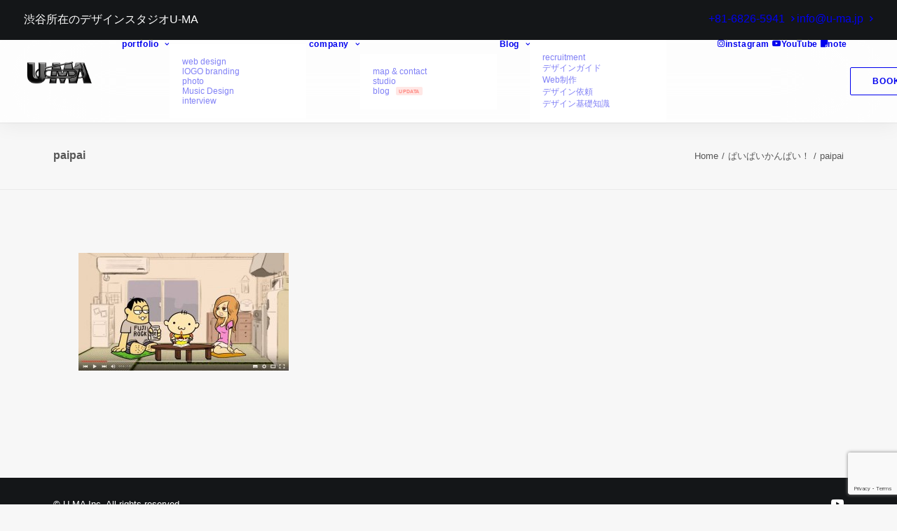

--- FILE ---
content_type: text/html; charset=UTF-8
request_url: https://www.u-ma.jp/paipaikanpai/paipai/
body_size: 13821
content:
<!DOCTYPE html>
<html class="no-touch" dir="ltr" lang="ja" prefix="og: https://ogp.me/ns#" xmlns="http://www.w3.org/1999/xhtml">
<head>
<meta http-equiv="Content-Type" content="text/html; charset=UTF-8">
<meta name="viewport" content="width=device-width, initial-scale=1">
<link rel="profile" href="http://gmpg.org/xfn/11">
<link rel="pingback" href="https://www.u-ma.jp/works/xmlrpc.php">
<title>paipai | U-MA inc | デザイン事務所 株式会社ウーマ</title>

		<!-- All in One SEO 4.9.3 - aioseo.com -->
	<meta name="robots" content="max-image-preview:large" />
	<meta name="google-site-verification" content="2F4zNSdtxvfkba7BHaIA5TvFyUpTIUaKeaqsmp4HH1s" />
	<link rel="canonical" href="https://www.u-ma.jp/paipaikanpai/paipai/" />
	<meta name="generator" content="All in One SEO (AIOSEO) 4.9.3" />

		<!-- Global site tag (gtag.js) - Google Analytics -->
<script async src="https://www.googletagmanager.com/gtag/js?id=UA-669547-17"></script>
<script>
 window.dataLayer = window.dataLayer || [];
 function gtag(){dataLayer.push(arguments);}
 gtag('js', new Date());

 gtag('config', 'UA-669547-17');
</script>
		<meta property="og:locale" content="ja_JP" />
		<meta property="og:site_name" content="paipai | U-MA｜The creative studio|" />
		<meta property="og:type" content="article" />
		<meta property="og:title" content="paipai | U-MA inc | デザイン事務所 株式会社ウーマ" />
		<meta property="og:url" content="https://www.u-ma.jp/paipaikanpai/paipai/" />
		<meta property="fb:app_id" content="322421367768586" />
		<meta property="fb:admins" content="322421367768586" />
		<meta property="og:image" content="https://www.u-ma.jp/works/wp-content/uploads/2026/01/1200-×-630.jpg" />
		<meta property="og:image:secure_url" content="https://www.u-ma.jp/works/wp-content/uploads/2026/01/1200-×-630.jpg" />
		<meta property="og:image:width" content="1200" />
		<meta property="og:image:height" content="630" />
		<meta property="article:published_time" content="2016-02-15T05:36:55+00:00" />
		<meta property="article:modified_time" content="2016-02-15T05:36:55+00:00" />
		<meta property="article:publisher" content="https://www.facebook.com/uma.design.office/" />
		<meta name="twitter:card" content="summary_large_image" />
		<meta name="twitter:title" content="paipai | U-MA inc | デザイン事務所 株式会社ウーマ" />
		<meta name="twitter:image" content="https://www.u-ma.jp/works/wp-content/uploads/2026/01/1200-×-630.jpg" />
		<script type="application/ld+json" class="aioseo-schema">
			{"@context":"https:\/\/schema.org","@graph":[{"@type":"BreadcrumbList","@id":"https:\/\/www.u-ma.jp\/paipaikanpai\/paipai\/#breadcrumblist","itemListElement":[{"@type":"ListItem","@id":"https:\/\/www.u-ma.jp#listItem","position":1,"name":"\u30db\u30fc\u30e0","item":"https:\/\/www.u-ma.jp","nextItem":{"@type":"ListItem","@id":"https:\/\/www.u-ma.jp\/paipaikanpai\/paipai\/#listItem","name":"paipai"}},{"@type":"ListItem","@id":"https:\/\/www.u-ma.jp\/paipaikanpai\/paipai\/#listItem","position":2,"name":"paipai","previousItem":{"@type":"ListItem","@id":"https:\/\/www.u-ma.jp#listItem","name":"\u30db\u30fc\u30e0"}}]},{"@type":"ItemPage","@id":"https:\/\/www.u-ma.jp\/paipaikanpai\/paipai\/#itempage","url":"https:\/\/www.u-ma.jp\/paipaikanpai\/paipai\/","name":"paipai | U-MA inc | \u30c7\u30b6\u30a4\u30f3\u4e8b\u52d9\u6240 \u682a\u5f0f\u4f1a\u793e\u30a6\u30fc\u30de","inLanguage":"ja","isPartOf":{"@id":"https:\/\/www.u-ma.jp\/#website"},"breadcrumb":{"@id":"https:\/\/www.u-ma.jp\/paipaikanpai\/paipai\/#breadcrumblist"},"author":{"@id":"https:\/\/www.u-ma.jp\/blog\/author\/hanamarufujii\/#author"},"creator":{"@id":"https:\/\/www.u-ma.jp\/blog\/author\/hanamarufujii\/#author"},"datePublished":"2016-02-15T14:36:55+09:00","dateModified":"2016-02-15T14:36:55+09:00"},{"@type":"Organization","@id":"https:\/\/www.u-ma.jp\/#organization","name":"U-MA\uff1a\u682a\u5f0f\u4f1a\u793e\u30a6\u30fc\u30de\uff5c\u6771\u4eac\u6e0b\u8c37\u306e\u30b0\u30e9\u30d5\u30a3\u30c3\u30af\u30c7\u30b6\u30a4\u30f3\u4f1a\u793e","description":"graphic, web, design production, \u30b0\u30e9\u30d5\u30a3\u30c3\u30af\u30c7\u30b6\u30a4\u30f3","url":"https:\/\/www.u-ma.jp\/","email":"info@u-ma.jp","telephone":"+819065125956","foundingDate":"2000-04-01","numberOfEmployees":{"@type":"QuantitativeValue","minValue":0,"maxValue":10},"logo":{"@type":"ImageObject","url":"https:\/\/www.u-ma.jp\/works\/wp-content\/uploads\/2026\/01\/U-MA_logo_grass.png","@id":"https:\/\/www.u-ma.jp\/paipaikanpai\/paipai\/#organizationLogo","width":600,"height":232},"image":{"@id":"https:\/\/www.u-ma.jp\/paipaikanpai\/paipai\/#organizationLogo"},"sameAs":["https:\/\/www.instagram.com\/u_ma.design\/","https:\/\/www.youtube.com\/channel\/UCYzdoi6p71mtf1RfSl5KsNA"]},{"@type":"Person","@id":"https:\/\/www.u-ma.jp\/blog\/author\/hanamarufujii\/#author","url":"https:\/\/www.u-ma.jp\/blog\/author\/hanamarufujii\/","name":"U-MA web master","image":{"@type":"ImageObject","@id":"https:\/\/www.u-ma.jp\/paipaikanpai\/paipai\/#authorImage","url":"https:\/\/secure.gravatar.com\/avatar\/8589b1fa2035ad6d9376bd921bd0b19f8e6925f7d22b682745f8e2ada1147b3d?s=96&d=mm&r=g","width":96,"height":96,"caption":"U-MA web master"}},{"@type":"WebSite","@id":"https:\/\/www.u-ma.jp\/#website","url":"https:\/\/www.u-ma.jp\/","name":"U-MA\uff1a\u682a\u5f0f\u4f1a\u793e\u30a6\u30fc\u30de\uff5c\u6771\u4eac\u6e0b\u8c37\u306e\u30b0\u30e9\u30d5\u30a3\u30c3\u30af\u30c7\u30b6\u30a4\u30f3\u4f1a\u793e","alternateName":"U-MA Inc","description":"graphic, web, design production, \u30b0\u30e9\u30d5\u30a3\u30c3\u30af\u30c7\u30b6\u30a4\u30f3","inLanguage":"ja","publisher":{"@id":"https:\/\/www.u-ma.jp\/#organization"}}]}
		</script>
		<!-- All in One SEO -->

<link rel='dns-prefetch' href='//www.googletagmanager.com' />
<link rel="alternate" type="application/rss+xml" title="U-MA inc | デザイン事務所 株式会社ウーマ &raquo; フィード" href="https://www.u-ma.jp/feed/" />
<link rel="alternate" type="application/rss+xml" title="U-MA inc | デザイン事務所 株式会社ウーマ &raquo; コメントフィード" href="https://www.u-ma.jp/comments/feed/" />
<link rel="alternate" type="application/rss+xml" title="U-MA inc | デザイン事務所 株式会社ウーマ &raquo; paipai のコメントのフィード" href="https://www.u-ma.jp/paipaikanpai/paipai/feed/" />
<style id='wp-img-auto-sizes-contain-inline-css' type='text/css'>
img:is([sizes=auto i],[sizes^="auto," i]){contain-intrinsic-size:3000px 1500px}
/*# sourceURL=wp-img-auto-sizes-contain-inline-css */
</style>
<style id='classic-theme-styles-inline-css' type='text/css'>
/*! This file is auto-generated */
.wp-block-button__link{color:#fff;background-color:#32373c;border-radius:9999px;box-shadow:none;text-decoration:none;padding:calc(.667em + 2px) calc(1.333em + 2px);font-size:1.125em}.wp-block-file__button{background:#32373c;color:#fff;text-decoration:none}
/*# sourceURL=/wp-includes/css/classic-themes.min.css */
</style>
<link rel="preload" as="style" onload="this.onload=null;this.rel='stylesheet'" id='uncode-privacy-css' href='https://www.u-ma.jp/works/wp-content/plugins/uncode-privacy/assets/css/uncode-privacy-public.css?ver=2.2.7' type='text/css' media='all' />
<link rel='stylesheet' id='uncode-style-css' href='https://www.u-ma.jp/works/wp-content/themes/uncode/library/css/style-core.css?ver=2.10.3' type='text/css' media='all' />
<style id='uncode-style-inline-css' type='text/css'>

@media (max-width: 959px) { .navbar-brand > * { height: 40px !important;}}
@media (min-width: 960px) { 
		.limit-width { max-width: 1200px; margin: auto;}
		.menu-container:not(.grid-filters) .menu-horizontal ul.menu-smart .megamenu-block-wrapper > .vc_row[data-parent="true"].limit-width:not(.row-parent-limit) { max-width: calc(1200px - 72px); }
		}
#changer-back-color { transition: background-color 1000ms cubic-bezier(0.25, 1, 0.5, 1) !important; } #changer-back-color > div { transition: opacity 1000ms cubic-bezier(0.25, 1, 0.5, 1) !important; } body.bg-changer-init.disable-hover .main-wrapper .style-light,  body.bg-changer-init.disable-hover .main-wrapper .style-light h1,  body.bg-changer-init.disable-hover .main-wrapper .style-light h2, body.bg-changer-init.disable-hover .main-wrapper .style-light h3, body.bg-changer-init.disable-hover .main-wrapper .style-light h4, body.bg-changer-init.disable-hover .main-wrapper .style-light h5, body.bg-changer-init.disable-hover .main-wrapper .style-light h6, body.bg-changer-init.disable-hover .main-wrapper .style-light a, body.bg-changer-init.disable-hover .main-wrapper .style-dark, body.bg-changer-init.disable-hover .main-wrapper .style-dark h1, body.bg-changer-init.disable-hover .main-wrapper .style-dark h2, body.bg-changer-init.disable-hover .main-wrapper .style-dark h3, body.bg-changer-init.disable-hover .main-wrapper .style-dark h4, body.bg-changer-init.disable-hover .main-wrapper .style-dark h5, body.bg-changer-init.disable-hover .main-wrapper .style-dark h6, body.bg-changer-init.disable-hover .main-wrapper .style-dark a { transition: color 1000ms cubic-bezier(0.25, 1, 0.5, 1) !important; }
/*# sourceURL=uncode-style-inline-css */
</style>
<link rel="preload" as="style" onload="this.onload=null;this.rel='stylesheet'" id='lenis-scroll-style-css' href='https://www.u-ma.jp/works/wp-content/themes/uncode/library/css/style-lenis.css?ver=all' type='text/css' media='all' />
<link rel="preload" as="style" onload="this.onload=null;this.rel='stylesheet'" id='uncode-style-badges-css' href='https://www.u-ma.jp/works/wp-content/themes/uncode/library/css/style-badges.css?ver=all' type='text/css' media='all' />
<link rel="preload" as="style" onload="this.onload=null;this.rel='stylesheet'" id='uncode-style-breadcrumbs-css' href='https://www.u-ma.jp/works/wp-content/themes/uncode/library/css/style-breadcrumbs.css?ver=all' type='text/css' media='all' />
<link rel="preload" as="style" onload="this.onload=null;this.rel='stylesheet'" id='uncode-style-iconbox-css' href='https://www.u-ma.jp/works/wp-content/themes/uncode/library/css/style-iconbox.css?ver=all' type='text/css' media='all' />
<link rel="preload" as="style" onload="this.onload=null;this.rel='stylesheet'" id='uncode-style-utils-css' href='https://www.u-ma.jp/works/wp-content/themes/uncode/library/css/style-utils.css?ver=all' type='text/css' media='all' />
<link rel="preload" as="style" onload="this.onload=null;this.rel='stylesheet'" id='uncode-icons-css' href='https://www.u-ma.jp/works/wp-content/themes/uncode/library/css/uncode-icons.css?ver=2.10.3' type='text/css' media='all' />
<link rel="preload" as="style" onload="this.onload=null;this.rel='stylesheet'" id='uncode-custom-style-css' href='https://www.u-ma.jp/works/wp-content/themes/uncode/library/css/style-custom1.css?ver=2.10.3' type='text/css' media='all' />
<style id='uncode-custom-style-inline-css' type='text/css'>
.article-wrapper-box {background-color:#333333; color:#FFFFFF; border-radius:10px;padding:25px;margin-top:30px; margin-bottom:30px;}.article-wrapper-box h3 {color:#FFFFFF;margin-top:0; }.article-wrapper-box a {color:#FFFFFF;font-weight:bold;text-decoration:underline; }.wpcf7 input[type="text"],.wpcf7 input[type="email"],.wpcf7 textarea {width:100%;max-width:100%;box-sizing:border-box;}
/*# sourceURL=uncode-custom-style-inline-css */
</style>
<link rel="preload" as="style" onload="this.onload=null;this.rel='stylesheet'" id='child-style-css' href='https://www.u-ma.jp/works/wp-content/themes/uncode-child/style.css' type='text/css' media='all' />
<script type="text/javascript" src="https://www.u-ma.jp/works/wp-includes/js/jquery/jquery.min.js?ver=3.7.1" id="jquery-core-js"></script>
<script type="text/javascript" src="//www.u-ma.jp/works/wp-content/plugins/revslider/sr6/assets/js/rbtools.min.js?ver=6.7.38" async id="tp-tools-js"></script>
<script type="text/javascript" src="//www.u-ma.jp/works/wp-content/plugins/revslider/sr6/assets/js/rs6.min.js?ver=6.7.38" async id="revmin-js"></script>
<script type="text/javascript" id="uncode-init-js-extra">
/* <![CDATA[ */
var SiteParameters = {"days":"days","hours":"hours","minutes":"minutes","seconds":"seconds","constant_scroll":"on","scroll_speed":"2","parallax_factor":"0.25","loading":"Loading\u2026","slide_name":"slide","slide_footer":"footer","ajax_url":"https://www.u-ma.jp/works/wp-admin/admin-ajax.php","nonce_adaptive_images":"8495650dbb","nonce_srcset_async":"2a18c32195","enable_debug":"","block_mobile_videos":"","is_frontend_editor":"","main_width":["1200","px"],"mobile_parallax_allowed":"","listen_for_screen_update":"1","wireframes_plugin_active":"1","sticky_elements":"off","resize_quality":"80","register_metadata":"1","bg_changer_time":"1000","update_wc_fragments":"1","optimize_shortpixel_image":"","menu_mobile_offcanvas_gap":"45","custom_cursor_selector":"[href], .trigger-overlay, .owl-next, .owl-prev, .owl-dot, input[type=\"submit\"], input[type=\"checkbox\"], button[type=\"submit\"], a[class^=\"ilightbox\"], .ilightbox-thumbnail, .ilightbox-prev, .ilightbox-next, .overlay-close, .unmodal-close, .qty-inset \u003E span, .share-button li, .uncode-post-titles .tmb.tmb-click-area, .btn-link, .tmb-click-row .t-inside, .lg-outer button, .lg-thumb img, a[data-lbox], .uncode-close-offcanvas-overlay, .uncode-nav-next, .uncode-nav-prev, .uncode-nav-index","mobile_parallax_animation":"","lbox_enhanced":"","native_media_player":"","vimeoPlayerParams":"?autoplay=0","ajax_filter_key_search":"key","ajax_filter_key_unfilter":"unfilter","index_pagination_disable_scroll":"","index_pagination_scroll_to":"","uncode_wc_popup_cart_qty":"","disable_hover_hack":"","uncode_nocookie":"","menuHideOnClick":"1","menuShowOnClick":"","smoothScroll":"off","smoothScrollDisableHover":"","smoothScrollQuery":"960","uncode_force_onepage_dots":"","uncode_smooth_scroll_safe":"","uncode_lb_add_galleries":", .gallery","uncode_lb_add_items":", .gallery .gallery-item a","uncode_prev_label":"Previous","uncode_next_label":"Next","uncode_slide_label":"Slide","uncode_share_label":"Share on %","uncode_has_ligatures":"","uncode_is_accessible":"","uncode_carousel_itemSelector":"*:not(.hidden)","dynamic_srcset_active":"1","dynamic_srcset_bg_mobile_breakpoint":"570","dynamic_srcset_bunch_limit":"1","dynamic_srcset_bg_mobile_size":"720","activate_webp":"","force_webp":"","uncode_limit_width":"1200px"};
//# sourceURL=uncode-init-js-extra
/* ]]> */
</script>
<script type="text/javascript" src="https://www.u-ma.jp/works/wp-content/themes/uncode/library/js/init.min.js?ver=2.10.3" id="uncode-init-js"></script>

<!-- Site Kit によって追加された Google タグ（gtag.js）スニペット -->
<!-- Google アナリティクス スニペット (Site Kit が追加) -->
<script type="text/javascript" src="https://www.googletagmanager.com/gtag/js?id=GT-KTBBTJS" id="google_gtagjs-js" async></script>
<script type="text/javascript" id="google_gtagjs-js-after">
/* <![CDATA[ */
window.dataLayer = window.dataLayer || [];function gtag(){dataLayer.push(arguments);}
gtag("set","linker",{"domains":["www.u-ma.jp"]});
gtag("js", new Date());
gtag("set", "developer_id.dZTNiMT", true);
gtag("config", "GT-KTBBTJS");
 window._googlesitekit = window._googlesitekit || {}; window._googlesitekit.throttledEvents = []; window._googlesitekit.gtagEvent = (name, data) => { var key = JSON.stringify( { name, data } ); if ( !! window._googlesitekit.throttledEvents[ key ] ) { return; } window._googlesitekit.throttledEvents[ key ] = true; setTimeout( () => { delete window._googlesitekit.throttledEvents[ key ]; }, 5 ); gtag( "event", name, { ...data, event_source: "site-kit" } ); }; 
//# sourceURL=google_gtagjs-js-after
/* ]]> */
</script>
<script></script><link rel="https://api.w.org/" href="https://www.u-ma.jp/wp-json/" /><link rel="alternate" title="JSON" type="application/json" href="https://www.u-ma.jp/wp-json/wp/v2/media/1012" /><link rel="EditURI" type="application/rsd+xml" title="RSD" href="https://www.u-ma.jp/works/xmlrpc.php?rsd" />
<meta name="generator" content="WordPress 6.9" />
<link rel='shortlink' href='https://www.u-ma.jp/?p=1012' />
<script type="text/javascript">if(!window._buttonizer) { window._buttonizer = {}; };var _buttonizer_page_data = {"language":"ja"};window._buttonizer.data = { ..._buttonizer_page_data, ...window._buttonizer.data };</script><meta name="generator" content="Site Kit by Google 1.170.0" /><meta name="generator" content="Powered by Slider Revolution 6.7.38 - responsive, Mobile-Friendly Slider Plugin for WordPress with comfortable drag and drop interface." />
<script async defer src="https://static.cdn.prismic.io/prismic.js?new=true&repo=u-ma"></script>

<meta name="p:domain_verify" content="cbb452c7d0368260f0fc7dee976a371e"/>

<script async src="https://pagead2.googlesyndication.com/pagead/js/adsbygoogle.js?client=ca-pub-0695109000675042"
     crossorigin="anonymous"></script><link rel="icon" href="https://www.u-ma.jp/works/wp-content/uploads/2017/11/cropped-umafavicon-32x32.png" sizes="32x32" />
<link rel="icon" href="https://www.u-ma.jp/works/wp-content/uploads/2017/11/cropped-umafavicon-192x192.png" sizes="192x192" />
<link rel="apple-touch-icon" href="https://www.u-ma.jp/works/wp-content/uploads/2017/11/cropped-umafavicon-180x180.png" />
<meta name="msapplication-TileImage" content="https://www.u-ma.jp/works/wp-content/uploads/2017/11/cropped-umafavicon-270x270.png" />
<script>function setREVStartSize(e){
			//window.requestAnimationFrame(function() {
				window.RSIW = window.RSIW===undefined ? window.innerWidth : window.RSIW;
				window.RSIH = window.RSIH===undefined ? window.innerHeight : window.RSIH;
				try {
					var pw = document.getElementById(e.c).parentNode.offsetWidth,
						newh;
					pw = pw===0 || isNaN(pw) || (e.l=="fullwidth" || e.layout=="fullwidth") ? window.RSIW : pw;
					e.tabw = e.tabw===undefined ? 0 : parseInt(e.tabw);
					e.thumbw = e.thumbw===undefined ? 0 : parseInt(e.thumbw);
					e.tabh = e.tabh===undefined ? 0 : parseInt(e.tabh);
					e.thumbh = e.thumbh===undefined ? 0 : parseInt(e.thumbh);
					e.tabhide = e.tabhide===undefined ? 0 : parseInt(e.tabhide);
					e.thumbhide = e.thumbhide===undefined ? 0 : parseInt(e.thumbhide);
					e.mh = e.mh===undefined || e.mh=="" || e.mh==="auto" ? 0 : parseInt(e.mh,0);
					if(e.layout==="fullscreen" || e.l==="fullscreen")
						newh = Math.max(e.mh,window.RSIH);
					else{
						e.gw = Array.isArray(e.gw) ? e.gw : [e.gw];
						for (var i in e.rl) if (e.gw[i]===undefined || e.gw[i]===0) e.gw[i] = e.gw[i-1];
						e.gh = e.el===undefined || e.el==="" || (Array.isArray(e.el) && e.el.length==0)? e.gh : e.el;
						e.gh = Array.isArray(e.gh) ? e.gh : [e.gh];
						for (var i in e.rl) if (e.gh[i]===undefined || e.gh[i]===0) e.gh[i] = e.gh[i-1];
											
						var nl = new Array(e.rl.length),
							ix = 0,
							sl;
						e.tabw = e.tabhide>=pw ? 0 : e.tabw;
						e.thumbw = e.thumbhide>=pw ? 0 : e.thumbw;
						e.tabh = e.tabhide>=pw ? 0 : e.tabh;
						e.thumbh = e.thumbhide>=pw ? 0 : e.thumbh;
						for (var i in e.rl) nl[i] = e.rl[i]<window.RSIW ? 0 : e.rl[i];
						sl = nl[0];
						for (var i in nl) if (sl>nl[i] && nl[i]>0) { sl = nl[i]; ix=i;}
						var m = pw>(e.gw[ix]+e.tabw+e.thumbw) ? 1 : (pw-(e.tabw+e.thumbw)) / (e.gw[ix]);
						newh =  (e.gh[ix] * m) + (e.tabh + e.thumbh);
					}
					var el = document.getElementById(e.c);
					if (el!==null && el) el.style.height = newh+"px";
					el = document.getElementById(e.c+"_wrapper");
					if (el!==null && el) {
						el.style.height = newh+"px";
						el.style.display = "block";
					}
				} catch(e){
					console.log("Failure at Presize of Slider:" + e)
				}
			//});
		  };</script>
		<style type="text/css" id="wp-custom-css">
			@media screen and (min-width: 768px){
.br-sp {display: none; }
}


/* シンプルなスマホのみ改行 */
.sp-br {
  display: none !important;
}

@media only screen and (max-width: 767px) {
  .sp-br {
    display: inline !important;
  }
}

/* シンプルなPCのみ改行 */
.pc-br {
  display: inline !important;
}

@media only screen and (max-width: 767px) {
  .pc-br {
    display: none !important;
  }
}


/* カスタムハンバーガーメニュー - 上下が同じ短い長さ、真ん中が長いデザイン */
@media (max-width: 959px) {
  /* ハンバーガーの線を細くする */
  .mobile-menu-button .lines,
  .mobile-menu-button .lines:before,
  .mobile-menu-button .lines:after {
    height: 1px !important; /* 線を細く */
    border-radius: 1px; /* 線の端を少し丸く */
    transition: all 0.3s ease;
  }

  /* 各線の横幅を調整 - 上下同じ短さ、真ん中長い */
  .mobile-menu-button .lines {
    width: 22px !important; /* 真ん中の線 (一番長い) */
  }

  .mobile-menu-button .lines:before {
    width: 14px !important; /* 上の線 (短い) */
    left: 0 !important; /* 左揃え */
  }

  .mobile-menu-button .lines:after {
    width: 14px !important; /* 下の線 (上と同じ長さ) */
    left: 0 !important; /* 左揃え */
  }

  /* 開いたときのスタイル調整 */
  .menu-open .mobile-menu-button .lines:before,
  .menu-open .mobile-menu-button .lines:after {
    width: 22px !important; /* 開いたときは同じ長さに */
  }
}


@media (max-width: 959px) {
  /* 基本スタイル */
  .mobile-menu-button .lines,
  .mobile-menu-button .lines:before,
  .mobile-menu-button .lines:after {
    height: 1px !important;
    border-radius: 1px;
    transition: all 0.3s cubic-bezier(0.68, -0.55, 0.27, 1.55);
  }

  /* 線の長さ設定 */
  .mobile-menu-button .lines {
    width: 22px !important;
  }

  .mobile-menu-button .lines:before {
    width: 14px !important;
    left: 0 !important;
  }

  .mobile-menu-button .lines:after {
    width: 14px !important;
    left: 0 !important;
  }

  /* ホバー時 */
  .mobile-menu-button:hover .lines:before {
    top: 8px;
    width: 18px !important;
  }

  .mobile-menu-button:hover .lines:after {
    top: -8px;
    width: 18px !important;
  }

  /* 開いたとき */
  .menu-open .mobile-menu-button .lines {
    background: transparent !important;
  }

  .menu-open .mobile-menu-button .lines:before {
    width: 22px !important;
    top: 0 !important;
    transform: rotate(45deg);
  }

  .menu-open .mobile-menu-button .lines:after {
    width: 22px !important;
    top: 0 !important;
    transform: rotate(-45deg);
  }
}		</style>
		<noscript><style> .wpb_animate_when_almost_visible { opacity: 1; }</style></noscript><style id='global-styles-inline-css' type='text/css'>
:root{--wp--preset--aspect-ratio--square: 1;--wp--preset--aspect-ratio--4-3: 4/3;--wp--preset--aspect-ratio--3-4: 3/4;--wp--preset--aspect-ratio--3-2: 3/2;--wp--preset--aspect-ratio--2-3: 2/3;--wp--preset--aspect-ratio--16-9: 16/9;--wp--preset--aspect-ratio--9-16: 9/16;--wp--preset--color--black: #000000;--wp--preset--color--cyan-bluish-gray: #abb8c3;--wp--preset--color--white: #ffffff;--wp--preset--color--pale-pink: #f78da7;--wp--preset--color--vivid-red: #cf2e2e;--wp--preset--color--luminous-vivid-orange: #ff6900;--wp--preset--color--luminous-vivid-amber: #fcb900;--wp--preset--color--light-green-cyan: #7bdcb5;--wp--preset--color--vivid-green-cyan: #00d084;--wp--preset--color--pale-cyan-blue: #8ed1fc;--wp--preset--color--vivid-cyan-blue: #0693e3;--wp--preset--color--vivid-purple: #9b51e0;--wp--preset--gradient--vivid-cyan-blue-to-vivid-purple: linear-gradient(135deg,rgb(6,147,227) 0%,rgb(155,81,224) 100%);--wp--preset--gradient--light-green-cyan-to-vivid-green-cyan: linear-gradient(135deg,rgb(122,220,180) 0%,rgb(0,208,130) 100%);--wp--preset--gradient--luminous-vivid-amber-to-luminous-vivid-orange: linear-gradient(135deg,rgb(252,185,0) 0%,rgb(255,105,0) 100%);--wp--preset--gradient--luminous-vivid-orange-to-vivid-red: linear-gradient(135deg,rgb(255,105,0) 0%,rgb(207,46,46) 100%);--wp--preset--gradient--very-light-gray-to-cyan-bluish-gray: linear-gradient(135deg,rgb(238,238,238) 0%,rgb(169,184,195) 100%);--wp--preset--gradient--cool-to-warm-spectrum: linear-gradient(135deg,rgb(74,234,220) 0%,rgb(151,120,209) 20%,rgb(207,42,186) 40%,rgb(238,44,130) 60%,rgb(251,105,98) 80%,rgb(254,248,76) 100%);--wp--preset--gradient--blush-light-purple: linear-gradient(135deg,rgb(255,206,236) 0%,rgb(152,150,240) 100%);--wp--preset--gradient--blush-bordeaux: linear-gradient(135deg,rgb(254,205,165) 0%,rgb(254,45,45) 50%,rgb(107,0,62) 100%);--wp--preset--gradient--luminous-dusk: linear-gradient(135deg,rgb(255,203,112) 0%,rgb(199,81,192) 50%,rgb(65,88,208) 100%);--wp--preset--gradient--pale-ocean: linear-gradient(135deg,rgb(255,245,203) 0%,rgb(182,227,212) 50%,rgb(51,167,181) 100%);--wp--preset--gradient--electric-grass: linear-gradient(135deg,rgb(202,248,128) 0%,rgb(113,206,126) 100%);--wp--preset--gradient--midnight: linear-gradient(135deg,rgb(2,3,129) 0%,rgb(40,116,252) 100%);--wp--preset--font-size--small: 13px;--wp--preset--font-size--medium: 20px;--wp--preset--font-size--large: 36px;--wp--preset--font-size--x-large: 42px;--wp--preset--spacing--20: 0.44rem;--wp--preset--spacing--30: 0.67rem;--wp--preset--spacing--40: 1rem;--wp--preset--spacing--50: 1.5rem;--wp--preset--spacing--60: 2.25rem;--wp--preset--spacing--70: 3.38rem;--wp--preset--spacing--80: 5.06rem;--wp--preset--shadow--natural: 6px 6px 9px rgba(0, 0, 0, 0.2);--wp--preset--shadow--deep: 12px 12px 50px rgba(0, 0, 0, 0.4);--wp--preset--shadow--sharp: 6px 6px 0px rgba(0, 0, 0, 0.2);--wp--preset--shadow--outlined: 6px 6px 0px -3px rgb(255, 255, 255), 6px 6px rgb(0, 0, 0);--wp--preset--shadow--crisp: 6px 6px 0px rgb(0, 0, 0);}:where(.is-layout-flex){gap: 0.5em;}:where(.is-layout-grid){gap: 0.5em;}body .is-layout-flex{display: flex;}.is-layout-flex{flex-wrap: wrap;align-items: center;}.is-layout-flex > :is(*, div){margin: 0;}body .is-layout-grid{display: grid;}.is-layout-grid > :is(*, div){margin: 0;}:where(.wp-block-columns.is-layout-flex){gap: 2em;}:where(.wp-block-columns.is-layout-grid){gap: 2em;}:where(.wp-block-post-template.is-layout-flex){gap: 1.25em;}:where(.wp-block-post-template.is-layout-grid){gap: 1.25em;}.has-black-color{color: var(--wp--preset--color--black) !important;}.has-cyan-bluish-gray-color{color: var(--wp--preset--color--cyan-bluish-gray) !important;}.has-white-color{color: var(--wp--preset--color--white) !important;}.has-pale-pink-color{color: var(--wp--preset--color--pale-pink) !important;}.has-vivid-red-color{color: var(--wp--preset--color--vivid-red) !important;}.has-luminous-vivid-orange-color{color: var(--wp--preset--color--luminous-vivid-orange) !important;}.has-luminous-vivid-amber-color{color: var(--wp--preset--color--luminous-vivid-amber) !important;}.has-light-green-cyan-color{color: var(--wp--preset--color--light-green-cyan) !important;}.has-vivid-green-cyan-color{color: var(--wp--preset--color--vivid-green-cyan) !important;}.has-pale-cyan-blue-color{color: var(--wp--preset--color--pale-cyan-blue) !important;}.has-vivid-cyan-blue-color{color: var(--wp--preset--color--vivid-cyan-blue) !important;}.has-vivid-purple-color{color: var(--wp--preset--color--vivid-purple) !important;}.has-black-background-color{background-color: var(--wp--preset--color--black) !important;}.has-cyan-bluish-gray-background-color{background-color: var(--wp--preset--color--cyan-bluish-gray) !important;}.has-white-background-color{background-color: var(--wp--preset--color--white) !important;}.has-pale-pink-background-color{background-color: var(--wp--preset--color--pale-pink) !important;}.has-vivid-red-background-color{background-color: var(--wp--preset--color--vivid-red) !important;}.has-luminous-vivid-orange-background-color{background-color: var(--wp--preset--color--luminous-vivid-orange) !important;}.has-luminous-vivid-amber-background-color{background-color: var(--wp--preset--color--luminous-vivid-amber) !important;}.has-light-green-cyan-background-color{background-color: var(--wp--preset--color--light-green-cyan) !important;}.has-vivid-green-cyan-background-color{background-color: var(--wp--preset--color--vivid-green-cyan) !important;}.has-pale-cyan-blue-background-color{background-color: var(--wp--preset--color--pale-cyan-blue) !important;}.has-vivid-cyan-blue-background-color{background-color: var(--wp--preset--color--vivid-cyan-blue) !important;}.has-vivid-purple-background-color{background-color: var(--wp--preset--color--vivid-purple) !important;}.has-black-border-color{border-color: var(--wp--preset--color--black) !important;}.has-cyan-bluish-gray-border-color{border-color: var(--wp--preset--color--cyan-bluish-gray) !important;}.has-white-border-color{border-color: var(--wp--preset--color--white) !important;}.has-pale-pink-border-color{border-color: var(--wp--preset--color--pale-pink) !important;}.has-vivid-red-border-color{border-color: var(--wp--preset--color--vivid-red) !important;}.has-luminous-vivid-orange-border-color{border-color: var(--wp--preset--color--luminous-vivid-orange) !important;}.has-luminous-vivid-amber-border-color{border-color: var(--wp--preset--color--luminous-vivid-amber) !important;}.has-light-green-cyan-border-color{border-color: var(--wp--preset--color--light-green-cyan) !important;}.has-vivid-green-cyan-border-color{border-color: var(--wp--preset--color--vivid-green-cyan) !important;}.has-pale-cyan-blue-border-color{border-color: var(--wp--preset--color--pale-cyan-blue) !important;}.has-vivid-cyan-blue-border-color{border-color: var(--wp--preset--color--vivid-cyan-blue) !important;}.has-vivid-purple-border-color{border-color: var(--wp--preset--color--vivid-purple) !important;}.has-vivid-cyan-blue-to-vivid-purple-gradient-background{background: var(--wp--preset--gradient--vivid-cyan-blue-to-vivid-purple) !important;}.has-light-green-cyan-to-vivid-green-cyan-gradient-background{background: var(--wp--preset--gradient--light-green-cyan-to-vivid-green-cyan) !important;}.has-luminous-vivid-amber-to-luminous-vivid-orange-gradient-background{background: var(--wp--preset--gradient--luminous-vivid-amber-to-luminous-vivid-orange) !important;}.has-luminous-vivid-orange-to-vivid-red-gradient-background{background: var(--wp--preset--gradient--luminous-vivid-orange-to-vivid-red) !important;}.has-very-light-gray-to-cyan-bluish-gray-gradient-background{background: var(--wp--preset--gradient--very-light-gray-to-cyan-bluish-gray) !important;}.has-cool-to-warm-spectrum-gradient-background{background: var(--wp--preset--gradient--cool-to-warm-spectrum) !important;}.has-blush-light-purple-gradient-background{background: var(--wp--preset--gradient--blush-light-purple) !important;}.has-blush-bordeaux-gradient-background{background: var(--wp--preset--gradient--blush-bordeaux) !important;}.has-luminous-dusk-gradient-background{background: var(--wp--preset--gradient--luminous-dusk) !important;}.has-pale-ocean-gradient-background{background: var(--wp--preset--gradient--pale-ocean) !important;}.has-electric-grass-gradient-background{background: var(--wp--preset--gradient--electric-grass) !important;}.has-midnight-gradient-background{background: var(--wp--preset--gradient--midnight) !important;}.has-small-font-size{font-size: var(--wp--preset--font-size--small) !important;}.has-medium-font-size{font-size: var(--wp--preset--font-size--medium) !important;}.has-large-font-size{font-size: var(--wp--preset--font-size--large) !important;}.has-x-large-font-size{font-size: var(--wp--preset--font-size--x-large) !important;}
/*# sourceURL=global-styles-inline-css */
</style>
<link rel="preload" as="style" onload="this.onload=null;this.rel='stylesheet'" id='rs-plugin-settings-css' href='//www.u-ma.jp/works/wp-content/plugins/revslider/sr6/assets/css/rs6.css?ver=6.7.38' type='text/css' media='all' />
<style id='rs-plugin-settings-inline-css' type='text/css'>
#rs-demo-id {}
/*# sourceURL=rs-plugin-settings-inline-css */
</style>
</head>
<body class="attachment wp-singular attachment-template-default attachmentid-1012 attachment-jpeg wp-theme-uncode wp-child-theme-uncode-child  style-color-lxmt-bg hormenu-position-left megamenu-full-submenu hmenu hmenu-position-left header-full-width main-center-align menu-sticky-mobile menu-mobile-default menu-has-cta mobile-parallax-not-allowed ilb-no-bounce unreg qw-body-scroll-disabled menu-dd-search menu-dd-search-mobile no-qty-fx blur-menu-always wpb-js-composer js-comp-ver-8.7.1.2 vc_responsive" data-border="0">
<script async defer src="https://static.cdn.prismic.io/prismic.js?new=true&repo=u-ma"></script>

			<div id="vh_layout_help"></div><div class="body-borders" data-border="0"><div class="top-border body-border-shadow"></div><div class="right-border body-border-shadow"></div><div class="bottom-border body-border-shadow"></div><div class="left-border body-border-shadow"></div><div class="top-border style-light-bg"></div><div class="right-border style-light-bg"></div><div class="bottom-border style-light-bg"></div><div class="left-border style-light-bg"></div></div>	<div class="box-wrapper">
		<div class="box-container">
		<script type="text/javascript" id="initBox">UNCODE.initBox();</script>
		<div class="menu-wrapper menu-shrink menu-sticky menu-sticky-mobile">
													<div class="top-menu navbar menu-secondary menu-dark submenu-dark style-color-wayh-bg top-menu-padding mobile-hidden tablet-hidden single-h-padding">
																		<div class="row-menu">
																			<div class="row-menu-inner"><div class="col-lg-0 middle">
																					<div class="menu-bloginfo">
																						<div class="menu-bloginfo-inner style-dark">
																							<p>渋谷所在のデザインスタジオU-MA</p>
																						</div>
																					</div>
																				</div>
																				<div class="col-lg-12 menu-horizontal">
																					<div class="navbar-topmenu navbar-nav-last"><ul id="menu-menu-secondary" class="menu-smart menu-mini sm" role="menu"><li role="menuitem"  id="menu-item-154115" class="menu-item menu-item-type-custom menu-item-object-custom depth-0 menu-item-154115 menu-item-link"><a href="tel:0368265941">+81-6826-5941<i class="fa fa-angle-right fa-dropdown"></i></a></li>
<li role="menuitem"  id="menu-item-154107" class="menu-item menu-item-type-custom menu-item-object-custom depth-0 menu-item-154107 menu-item-link"><a href="mailto:info@u-ma.jp">info@u-ma.jp<i class="fa fa-angle-right fa-dropdown"></i></a></li>
</ul></div>
																				</div></div>
																		</div>
																	</div>
													<header id="masthead" class="navbar menu-primary menu-light submenu-light style-light-original single-h-padding menu-with-logo">
														<div class="menu-container menu-hide style-color-107705-bg menu-no-borders menu-shadows needs-after" role="navigation">
															<div class="row-menu">
																<div class="row-menu-inner">
																	<div id="logo-container-mobile" class="col-lg-0 logo-container middle">
																		<div id="main-logo" class="navbar-header style-light">
																			<a href="https://www.u-ma.jp/" class="navbar-brand" data-minheight="20" aria-label="U-MA inc | デザイン事務所 株式会社ウーマ"><div class="logo-image main-logo logo-skinnable" data-maxheight="40" style="height: 40px;"><img fetchpriority="high" decoding="async" src="https://www.u-ma.jp/works/wp-content/uploads/2026/01/U-MA_logo_grass.png" alt="logo" width="600" height="232" class="img-responsive" /></div></a>
																		</div>
																		<div class="mmb-container"><div class="mobile-additional-icons"><a class="desktop-hidden  mobile-search-icon trigger-overlay mobile-additional-icon" data-area="search" data-container="box-container" href="#" aria-label="Search"><span class="search-icon-container additional-icon-container"><i class="fa fa-search3"></i></span></a></div><div class="mobile-menu-button mobile-menu-button-light lines-button" aria-label="Toggle menu" role="button" tabindex="0"><span class="lines"><span></span></span></div></div>
																	</div>
																	<div class="col-lg-12 main-menu-container middle">
																		<div class="menu-horizontal ">
																			<div class="menu-horizontal-inner">
																				<div class="nav navbar-nav navbar-main navbar-nav-first"><ul id="menu-groval_nav" class="menu-primary-inner menu-smart sm" role="menu"><li role="menuitem"  id="menu-item-154689" class="menu-item menu-item-type-custom menu-item-object-custom menu-item-has-children depth-0 menu-item-154689 dropdown menu-item-link"><a href="/portfolio/" data-toggle="dropdown" class="dropdown-toggle" data-type="title">portfolio<i class="fa fa-angle-down fa-dropdown"></i></a>
<ul role="menu" class="drop-menu un-submenu " data-lenis-prevent>
	<li role="menuitem"  id="menu-item-154686" class="menu-item menu-item-type-taxonomy menu-item-object-portfolio_category depth-1 menu-item-154686"><a href="https://www.u-ma.jp/blog/portfolio_cat/web-design/">web design<i class="fa fa-angle-right fa-dropdown"></i></a></li>
	<li role="menuitem"  id="menu-item-154690" class="menu-item menu-item-type-taxonomy menu-item-object-portfolio_category depth-1 menu-item-154690"><a href="https://www.u-ma.jp/blog/portfolio_cat/logo-design/">lOGO branding<i class="fa fa-angle-right fa-dropdown"></i></a></li>
	<li role="menuitem"  id="menu-item-154685" class="menu-item menu-item-type-taxonomy menu-item-object-portfolio_category depth-1 menu-item-154685"><a href="https://www.u-ma.jp/blog/portfolio_cat/photo/">photo<i class="fa fa-angle-right fa-dropdown"></i></a></li>
	<li role="menuitem"  id="menu-item-154688" class="menu-item menu-item-type-taxonomy menu-item-object-portfolio_category depth-1 menu-item-154688"><a href="https://www.u-ma.jp/blog/portfolio_cat/music/">Music Design<i class="fa fa-angle-right fa-dropdown"></i></a></li>
	<li role="menuitem"  id="menu-item-154687" class="menu-item menu-item-type-taxonomy menu-item-object-portfolio_category depth-1 menu-item-154687"><a href="https://www.u-ma.jp/blog/portfolio_cat/interview/">interview<i class="fa fa-angle-right fa-dropdown"></i></a></li>
</ul>
</li>
<li role="menuitem"  id="menu-item-154691" class="menu-item menu-item-type-post_type menu-item-object-page menu-item-has-children depth-0 menu-item-154691 dropdown menu-item-link"><a href="https://www.u-ma.jp/company/" data-toggle="dropdown" class="dropdown-toggle" data-type="title">company<i class="fa fa-angle-down fa-dropdown"></i></a>
<ul role="menu" class="drop-menu un-submenu " data-lenis-prevent>
	<li role="menuitem"  id="menu-item-154693" class="menu-item menu-item-type-post_type menu-item-object-page depth-1 menu-item-154693"><a href="https://www.u-ma.jp/map_contact/">map &#038; contact<i class="fa fa-angle-right fa-dropdown"></i></a></li>
	<li role="menuitem"  id="menu-item-154692" class="menu-item menu-item-type-post_type menu-item-object-page depth-1 menu-item-154692"><a href="https://www.u-ma.jp/studio/">studio<i class="fa fa-angle-right fa-dropdown"></i></a></li>
	<li role="menuitem"  id="menu-item-154694" class="menu-item menu-item-type-taxonomy menu-item-object-category depth-1 menu-item-154694"><a href="https://www.u-ma.jp/blog/category/blog/" class="has-badge">blog<span class="menu-badge font-ui" style="color:#ff1100;"><span class="menu-badge__text" style="background: rgba(255, 17, 0, .2) !important;">updata</span></span><i class="fa fa-angle-right fa-dropdown"></i></a></li>
</ul>
</li>
<li role="menuitem"  id="menu-item-154795" class="menu-item menu-item-type-taxonomy menu-item-object-category menu-item-has-children depth-0 menu-item-154795 dropdown menu-item-link"><a href="https://www.u-ma.jp/blog/category/blog/" data-toggle="dropdown" class="dropdown-toggle" data-type="title">Blog<i class="fa fa-angle-down fa-dropdown"></i></a>
<ul role="menu" class="drop-menu un-submenu " data-lenis-prevent>
	<li role="menuitem"  id="menu-item-156256" class="menu-item menu-item-type-taxonomy menu-item-object-category depth-1 menu-item-156256"><a href="https://www.u-ma.jp/blog/category/recruitment/">recruitment<i class="fa fa-angle-right fa-dropdown"></i></a></li>
	<li role="menuitem"  id="menu-item-156257" class="menu-item menu-item-type-taxonomy menu-item-object-category depth-1 menu-item-156257"><a href="https://www.u-ma.jp/blog/category/design-guide/">デザインガイド<i class="fa fa-angle-right fa-dropdown"></i></a></li>
	<li role="menuitem"  id="menu-item-156258" class="menu-item menu-item-type-taxonomy menu-item-object-category depth-1 menu-item-156258"><a href="https://www.u-ma.jp/blog/category/design-guide/web-production/">Web制作<i class="fa fa-angle-right fa-dropdown"></i></a></li>
	<li role="menuitem"  id="menu-item-156259" class="menu-item menu-item-type-taxonomy menu-item-object-category depth-1 menu-item-156259"><a href="https://www.u-ma.jp/blog/category/design-guide/design-tips/">デザイン依頼<i class="fa fa-angle-right fa-dropdown"></i></a></li>
	<li role="menuitem"  id="menu-item-156260" class="menu-item menu-item-type-taxonomy menu-item-object-category depth-1 menu-item-156260"><a href="https://www.u-ma.jp/blog/category/design-guide/design-basics/">デザイン基礎知識<i class="fa fa-angle-right fa-dropdown"></i></a></li>
</ul>
</li>
</ul></div><div class="nav navbar-nav navbar-cta"><ul id="menu-menu-cta" class="menu-cta-inner menu-smart sm" role="menu"><li role="menuitem"  id="menu-item-155290" class="menu-item menu-item-type-custom menu-item-object-custom depth-0 menu-item-155290 menu-item-link"><a href="https://www.instagram.com/u_ma.design"><i class="menu-icon fa fa-instagram"></i>instagram<i class="fa fa-angle-right fa-dropdown"></i></a></li>
<li role="menuitem"  id="menu-item-155291" class="menu-item menu-item-type-custom menu-item-object-custom depth-0 menu-item-155291 menu-item-link"><a href="https://www.youtube.com/@u-ma_designstudio"><i class="menu-icon fa fa-youtube-play"></i>YouTube<i class="fa fa-angle-right fa-dropdown"></i></a></li>
<li role="menuitem"  id="menu-item-155756" class="menu-item menu-item-type-custom menu-item-object-custom depth-0 menu-item-155756 menu-item-link"><a href="https://note.com/u_ma_inc"><i class="menu-icon fa fa-sticky-note"></i>note<i class="fa fa-angle-right fa-dropdown"></i></a></li>
<li role="menuitem"  id="menu-item-154119" class="menu-item-button"><a target="_blank" href="https://calendly.com/hanamarufujii/30min"><div class="menu-btn-table"><div class="menu-btn-cell"><div class="menu-item menu-item-type-custom menu-item-object-custom depth-0 menu-item-154119 menu-btn-container btn"><span>Book meeting</span></div></div></div></a></li>
</ul></div><div class="uncode-close-offcanvas-mobile lines-button close navbar-mobile-el"><span class="lines"></span></div><div class="nav navbar-nav navbar-nav-last navbar-extra-icons"><ul class="menu-smart sm menu-icons menu-smart-social" role="menu"><li role="menuitem" class="menu-item-link search-icon style-light dropdown mobile-hidden tablet-hidden"><a href="#" class="trigger-overlay search-icon" role="button" data-area="search" data-container="box-container" aria-label="Search">
													<i class="fa fa-search3"></i><span class="desktop-hidden"><span>Search</span></span><i class="fa fa-angle-down fa-dropdown desktop-hidden"></i>
													</a></li></ul></div><div class="desktop-hidden menu-accordion-secondary">
														 							<div class="menu-accordion menu-accordion-2"><ul id="menu-menu-secondary-1" class="menu-smart sm sm-vertical mobile-secondary-menu" role="menu"><li role="menuitem"  class="menu-item menu-item-type-custom menu-item-object-custom depth-0 menu-item-154115 menu-item-link"><a href="tel:0368265941">+81-6826-5941<i class="fa fa-angle-right fa-dropdown"></i></a></li>
<li role="menuitem"  class="menu-item menu-item-type-custom menu-item-object-custom depth-0 menu-item-154107 menu-item-link"><a href="mailto:info@u-ma.jp">info@u-ma.jp<i class="fa fa-angle-right fa-dropdown"></i></a></li>
</ul></div></div></div>
						
																		</div>
																	</div>
																</div>
															</div><div class="overlay overlay-search style-light  " data-area="search" data-container="box-container">
					<div class="overlay-search-wrapper">
						<div class="search-container">
							<div class="mmb-container"><div class="menu-close-search menu-close-dd mobile-menu-button menu-button-offcanvas mobile-menu-button-dark lines-button overlay-close close" data-area="search" data-container="box-container"><span class="lines lines-dropdown"></span></div></div><form action="https://www.u-ma.jp/" method="get">
	<div class="search-container-inner">
		<label for="s_form_1" aria-label="Search"><input type="search" class="search-field form-fluid no-livesearch" placeholder="Search…" value="" name="s" id="s_form_1">
		<i class="fa fa-search3" role="button" tabindex="0" aria-labelledby="s_form_1"></i></label>

			</div>
</form>
</div>
					</div>
				</div></div>
													</header>
												</div>			<script type="text/javascript" id="fixMenuHeight">UNCODE.fixMenuHeight();</script>
						<div class="main-wrapper">
				<div class="main-container">
					<div class="page-wrapper" role="main">
						<div class="sections-container" id="sections-container">
<script type="text/javascript">UNCODE.initHeader();</script><div class="row-container row-breadcrumb row-breadcrumb-light text-right">
		  					<div class="row row-parent style-light limit-width">
									<div class="breadcrumb-title h5 text-bold">paipai</div><ol class="breadcrumb header-subtitle"><li><a href="https://www.u-ma.jp/">Home</a></li><li><a href="https://www.u-ma.jp/paipaikanpai/">ぱいぱいかんぱい！</a></li><li class="current">paipai</li></ol>
								</div>
							</div><article id="post-1012" class="page-body style-color-lxmt-bg post-1012 attachment type-attachment status-inherit hentry">
						<div class="post-wrapper">
							<div class="post-body"><div class="post-content un-no-sidebar-layout"><div class="row-container">
		  					<div class="row row-parent style-light limit-width double-top-padding double-bottom-padding">
									<div class="row-container">
		  					<div class="row row-parent style-light limit-width no-top-padding double-bottom-padding">
									<p class="attachment"><a href='https://www.u-ma.jp/works/wp-content/uploads/2015/10/paipai.jpg'><img decoding="async" width="300" height="168" src="https://www.u-ma.jp/works/wp-content/uploads/2015/10/paipai-300x168.jpg" class="attachment-medium size-medium" alt="" srcset="https://www.u-ma.jp/works/wp-content/uploads/2015/10/paipai-300x168.jpg 300w, https://www.u-ma.jp/works/wp-content/uploads/2015/10/paipai-320x179.jpg 320w, https://www.u-ma.jp/works/wp-content/uploads/2015/10/paipai-145x81.jpg 145w, https://www.u-ma.jp/works/wp-content/uploads/2015/10/paipai-495x278.jpg 495w, https://www.u-ma.jp/works/wp-content/uploads/2015/10/paipai-670x376.jpg 670w, https://www.u-ma.jp/works/wp-content/uploads/2015/10/paipai.jpg 849w" sizes="(max-width: 300px) 100vw, 300px" /></a></p>
								</div>
							</div>
								</div>
							</div></div></div>
						</div>
					</article>
								</div><!-- sections container -->
							</div><!-- page wrapper -->
												<footer id="colophon" class="site-footer" role="contentinfo">
							<div class="row-container style-dark-bg footer-last">
		  					<div class="row row-parent style-dark limit-width no-top-padding no-h-padding no-bottom-padding">
									<div class="site-info uncell col-lg-6 pos-middle text-left"><p>© U-MA Inc. All rights reserved</p>
</div><!-- site info --><div class="uncell col-lg-6 pos-middle text-right"><div class="social-icon icon-box icon-box-top icon-inline"><a href="" target="_blank"><i class="fa fa-youtube-play"></i></a></div></div>
								</div>
							</div>						</footer>
																	</div><!-- main container -->
				</div><!-- main wrapper -->
							</div><!-- box container -->
					</div><!-- box wrapper -->
		<div class="style-light footer-scroll-top"><a href="#" class="scroll-top" aria-label="Scroll to top"><i class="fa fa-angle-up fa-stack btn-default btn-hover-nobg"></i></a></div>
					<div class="overlay overlay-sequential overlay-full style-dark style-dark-bg overlay-search" data-area="search" data-container="box-container">
				<div class="mmb-container"><div class="menu-close-search mobile-menu-button menu-button-offcanvas mobile-menu-button-dark lines-button overlay-close close" data-area="search" data-container="box-container"><span class="lines"></span></div></div>
				<div class="search-container"><form action="https://www.u-ma.jp/" method="get">
	<div class="search-container-inner">
		<label for="s_form_2" aria-label="Search"><input type="search" class="search-field form-fluid no-livesearch" placeholder="Search…" value="" name="s" id="s_form_2">
		<i class="fa fa-search3" role="button" tabindex="0" aria-labelledby="s_form_2"></i></label>

			</div>
</form>
</div>
			</div>
		
	
		<script>
			window.RS_MODULES = window.RS_MODULES || {};
			window.RS_MODULES.modules = window.RS_MODULES.modules || {};
			window.RS_MODULES.waiting = window.RS_MODULES.waiting || [];
			window.RS_MODULES.defered = false;
			window.RS_MODULES.moduleWaiting = window.RS_MODULES.moduleWaiting || {};
			window.RS_MODULES.type = 'compiled';
		</script>
		<script type="speculationrules">
{"prefetch":[{"source":"document","where":{"and":[{"href_matches":"/*"},{"not":{"href_matches":["/works/wp-*.php","/works/wp-admin/*","/works/wp-content/uploads/*","/works/wp-content/*","/works/wp-content/plugins/*","/works/wp-content/themes/uncode-child/*","/works/wp-content/themes/uncode/*","/*\\?(.+)"]}},{"not":{"selector_matches":"a[rel~=\"nofollow\"]"}},{"not":{"selector_matches":".no-prefetch, .no-prefetch a"}}]},"eagerness":"conservative"}]}
</script>
<script async defer src="https://static.cdn.prismic.io/prismic.js?new=true&repo=u-ma"></script><div class="gdpr-overlay"></div><div class="gdpr gdpr-privacy-preferences" data-nosnippet="true">
	<div class="gdpr-wrapper">
		<form method="post" class="gdpr-privacy-preferences-frm" action="https://www.u-ma.jp/works/wp-admin/admin-post.php">
			<input type="hidden" name="action" value="uncode_privacy_update_privacy_preferences">
			<input type="hidden" id="update-privacy-preferences-nonce" name="update-privacy-preferences-nonce" value="07b9e67d06" /><input type="hidden" name="_wp_http_referer" value="/paipaikanpai/paipai/" />			<header>
				<div class="gdpr-box-title">
					<h3>Privacy Preference Center</h3>
					<span class="gdpr-close"></span>
				</div>
			</header>
			<div class="gdpr-content">
				<div class="gdpr-tab-content">
					<div class="gdpr-consent-management gdpr-active">
						<header>
							<h4>Privacy Preferences</h4>
						</header>
						<div class="gdpr-info">
							<p></p>
													</div>
					</div>
				</div>
			</div>
			<footer>
				<input type="submit" class="btn-accent btn-flat" value="Save Preferences">
								<input type="hidden" id="uncode_privacy_save_cookies_from_banner" name="uncode_privacy_save_cookies_from_banner" value="false">
				<input type="hidden" id="uncode_privacy_save_cookies_from_banner_button" name="uncode_privacy_save_cookies_from_banner_button" value="">
							</footer>
		</form>
	</div>
</div>
<script type="text/javascript">(function(n,t,c,d){if(t.getElementById(d)){return}var o=t.createElement('script');o.id=d;(o.async=!0),(o.src='https://cdn.buttonizer.io/embed.js'),(o.onload=function(){window.Buttonizer?window.Buttonizer.init(c):window.addEventListener('buttonizer_script_loaded',()=>window.Buttonizer.init(c))}),t.head.appendChild(o)})(window,document,'544cfcd8-ae6b-4d6d-99fd-4e18b77dfd08','buttonizer_script')</script><script type="text/javascript" src="https://www.u-ma.jp/works/wp-content/plugins/uncode-privacy/assets/js/js-cookie.min.js?ver=2.2.0" id="js-cookie-js"></script>
<script type="text/javascript" id="uncode-privacy-js-extra">
/* <![CDATA[ */
var Uncode_Privacy_Parameters = {"accent_color":"#ea0000","ajax_url":"https://www.u-ma.jp/works/wp-admin/admin-ajax.php","nonce_uncode_privacy_session":"f7d0d0043a","enable_debug":"","logs_enabled":"no"};
//# sourceURL=uncode-privacy-js-extra
/* ]]> */
</script>
<script type="text/javascript" src="https://www.u-ma.jp/works/wp-content/plugins/uncode-privacy/assets/js/uncode-privacy-public.min.js?ver=2.2.7" id="uncode-privacy-js"></script>
<script type="text/javascript" src="https://www.u-ma.jp/works/wp-content/themes/uncode/library/js/global.min.js?ver=2.10.3" id="uncode-global-js"></script>
<script type="text/javascript" src="https://www.u-ma.jp/works/wp-content/themes/uncode/library/js/lib/lenis.min.js?ver=2.10.3" id="lenis-scroll-js"></script>
<script type="text/javascript" src="https://www.u-ma.jp/works/wp-content/themes/uncode/library/js/utils.min.js?ver=2.10.3" id="uncode-utils-js"></script>
<script type="text/javascript" src="https://www.u-ma.jp/works/wp-content/themes/uncode/library/js/menuSystem.min.js?ver=2.10.3" id="uncode-menuSystem-js"></script>
<script type="text/javascript" src="https://www.u-ma.jp/works/wp-content/themes/uncode/library/js/disableHoverScroll.min.js?ver=2.10.3" id="uncode-disableHoverScroll-js"></script>
<script type="text/javascript" src="https://www.u-ma.jp/works/wp-content/themes/uncode/library/js/animations.min.js?ver=2.10.3" id="uncode-animations-js"></script>
<script type="text/javascript" src="https://www.u-ma.jp/works/wp-content/themes/uncode/library/js/tapHover.min.js?ver=2.10.3" id="uncode-tapHover-js"></script>
<script type="text/javascript" src="https://www.u-ma.jp/works/wp-content/themes/uncode/library/js/preventDoubleTransition.min.js?ver=2.10.3" id="uncode-preventDoubleTransition-js"></script>
<script type="text/javascript" src="https://www.u-ma.jp/works/wp-content/themes/uncode/library/js/printScreen.min.js?ver=2.10.3" id="uncode-printScreen-js"></script>
<script type="text/javascript" src="https://www.u-ma.jp/works/wp-content/themes/uncode/library/js/changeSkinOnScroll.min.js?ver=2.10.3" id="change-skin-on-scroll-js"></script>
<script type="text/javascript" src="https://www.u-ma.jp/works/wp-content/themes/uncode/library/js/lib/jquery.waypoints.min.js?ver=2.10.3" id="jquery-waypoints-js"></script>
<script type="text/javascript" src="https://www.u-ma.jp/works/wp-content/themes/uncode/library/js/lib/jquery.smartmenus.min.js?ver=2.10.3" id="jquery-smartmenus-js"></script>
<script type="text/javascript" src="https://www.u-ma.jp/works/wp-content/themes/uncode/library/js/lib/jquery.easing.min.js?ver=2.10.3" id="jquery-easing-js"></script>
<script type="text/javascript" src="https://www.u-ma.jp/works/wp-content/themes/uncode/library/js/lib/jquery.mousewheel.min.js?ver=2.10.3" id="jquery-mousewheel-js"></script>
<script type="text/javascript" src="https://www.u-ma.jp/works/wp-content/themes/uncode/library/js/lib/jquery.sticky-kit.min.js?ver=2.10.3" id="jquery-sticky-kit-js"></script>
<script type="text/javascript" src="https://www.u-ma.jp/works/wp-content/themes/uncode/library/js/stickyElements.min.js?ver=2.10.3" id="uncode-stickyElements-js"></script>
<script type="text/javascript" src="https://www.u-ma.jp/works/wp-content/themes/uncode/library/js/lib/transition.min.js?ver=2.10.3" id="transition-js"></script>
<script type="text/javascript" src="https://www.u-ma.jp/works/wp-content/themes/uncode/library/js/revslider.min.js?ver=2.10.3" id="uncode-revslider-js"></script>
<script type="text/javascript" src="https://www.u-ma.jp/works/wp-content/themes/uncode/library/js/app-loader.min.js?ver=2.10.3" id="uncode-app-js"></script>
<script type="text/javascript" src="https://www.google.com/recaptcha/api.js?render=6LehkT8sAAAAAJAwZTLZNtLY7yZmvOwKYfpwEsSC&amp;ver=3.0" id="google-recaptcha-js"></script>
<script type="text/javascript" src="https://www.u-ma.jp/works/wp-includes/js/dist/vendor/wp-polyfill.min.js?ver=3.15.0" id="wp-polyfill-js"></script>
<script type="text/javascript" id="wpcf7-recaptcha-js-before">
/* <![CDATA[ */
var wpcf7_recaptcha = {
    "sitekey": "6LehkT8sAAAAAJAwZTLZNtLY7yZmvOwKYfpwEsSC",
    "actions": {
        "homepage": "homepage",
        "contactform": "contactform"
    }
};
//# sourceURL=wpcf7-recaptcha-js-before
/* ]]> */
</script>
<script type="text/javascript" src="https://www.u-ma.jp/works/wp-content/plugins/contact-form-7/modules/recaptcha/index.js?ver=6.1.4" id="wpcf7-recaptcha-js"></script>
<script type="text/javascript" src="https://www.u-ma.jp/works/wp-content/plugins/google-site-kit/dist/assets/js/googlesitekit-events-provider-contact-form-7-40476021fb6e59177033.js" id="googlesitekit-events-provider-contact-form-7-js" defer></script>
<script></script></body>
</html>


--- FILE ---
content_type: text/html; charset=utf-8
request_url: https://www.google.com/recaptcha/api2/anchor?ar=1&k=6LehkT8sAAAAAJAwZTLZNtLY7yZmvOwKYfpwEsSC&co=aHR0cHM6Ly93d3cudS1tYS5qcDo0NDM.&hl=en&v=PoyoqOPhxBO7pBk68S4YbpHZ&size=invisible&anchor-ms=20000&execute-ms=30000&cb=sk5fk55alqic
body_size: 48891
content:
<!DOCTYPE HTML><html dir="ltr" lang="en"><head><meta http-equiv="Content-Type" content="text/html; charset=UTF-8">
<meta http-equiv="X-UA-Compatible" content="IE=edge">
<title>reCAPTCHA</title>
<style type="text/css">
/* cyrillic-ext */
@font-face {
  font-family: 'Roboto';
  font-style: normal;
  font-weight: 400;
  font-stretch: 100%;
  src: url(//fonts.gstatic.com/s/roboto/v48/KFO7CnqEu92Fr1ME7kSn66aGLdTylUAMa3GUBHMdazTgWw.woff2) format('woff2');
  unicode-range: U+0460-052F, U+1C80-1C8A, U+20B4, U+2DE0-2DFF, U+A640-A69F, U+FE2E-FE2F;
}
/* cyrillic */
@font-face {
  font-family: 'Roboto';
  font-style: normal;
  font-weight: 400;
  font-stretch: 100%;
  src: url(//fonts.gstatic.com/s/roboto/v48/KFO7CnqEu92Fr1ME7kSn66aGLdTylUAMa3iUBHMdazTgWw.woff2) format('woff2');
  unicode-range: U+0301, U+0400-045F, U+0490-0491, U+04B0-04B1, U+2116;
}
/* greek-ext */
@font-face {
  font-family: 'Roboto';
  font-style: normal;
  font-weight: 400;
  font-stretch: 100%;
  src: url(//fonts.gstatic.com/s/roboto/v48/KFO7CnqEu92Fr1ME7kSn66aGLdTylUAMa3CUBHMdazTgWw.woff2) format('woff2');
  unicode-range: U+1F00-1FFF;
}
/* greek */
@font-face {
  font-family: 'Roboto';
  font-style: normal;
  font-weight: 400;
  font-stretch: 100%;
  src: url(//fonts.gstatic.com/s/roboto/v48/KFO7CnqEu92Fr1ME7kSn66aGLdTylUAMa3-UBHMdazTgWw.woff2) format('woff2');
  unicode-range: U+0370-0377, U+037A-037F, U+0384-038A, U+038C, U+038E-03A1, U+03A3-03FF;
}
/* math */
@font-face {
  font-family: 'Roboto';
  font-style: normal;
  font-weight: 400;
  font-stretch: 100%;
  src: url(//fonts.gstatic.com/s/roboto/v48/KFO7CnqEu92Fr1ME7kSn66aGLdTylUAMawCUBHMdazTgWw.woff2) format('woff2');
  unicode-range: U+0302-0303, U+0305, U+0307-0308, U+0310, U+0312, U+0315, U+031A, U+0326-0327, U+032C, U+032F-0330, U+0332-0333, U+0338, U+033A, U+0346, U+034D, U+0391-03A1, U+03A3-03A9, U+03B1-03C9, U+03D1, U+03D5-03D6, U+03F0-03F1, U+03F4-03F5, U+2016-2017, U+2034-2038, U+203C, U+2040, U+2043, U+2047, U+2050, U+2057, U+205F, U+2070-2071, U+2074-208E, U+2090-209C, U+20D0-20DC, U+20E1, U+20E5-20EF, U+2100-2112, U+2114-2115, U+2117-2121, U+2123-214F, U+2190, U+2192, U+2194-21AE, U+21B0-21E5, U+21F1-21F2, U+21F4-2211, U+2213-2214, U+2216-22FF, U+2308-230B, U+2310, U+2319, U+231C-2321, U+2336-237A, U+237C, U+2395, U+239B-23B7, U+23D0, U+23DC-23E1, U+2474-2475, U+25AF, U+25B3, U+25B7, U+25BD, U+25C1, U+25CA, U+25CC, U+25FB, U+266D-266F, U+27C0-27FF, U+2900-2AFF, U+2B0E-2B11, U+2B30-2B4C, U+2BFE, U+3030, U+FF5B, U+FF5D, U+1D400-1D7FF, U+1EE00-1EEFF;
}
/* symbols */
@font-face {
  font-family: 'Roboto';
  font-style: normal;
  font-weight: 400;
  font-stretch: 100%;
  src: url(//fonts.gstatic.com/s/roboto/v48/KFO7CnqEu92Fr1ME7kSn66aGLdTylUAMaxKUBHMdazTgWw.woff2) format('woff2');
  unicode-range: U+0001-000C, U+000E-001F, U+007F-009F, U+20DD-20E0, U+20E2-20E4, U+2150-218F, U+2190, U+2192, U+2194-2199, U+21AF, U+21E6-21F0, U+21F3, U+2218-2219, U+2299, U+22C4-22C6, U+2300-243F, U+2440-244A, U+2460-24FF, U+25A0-27BF, U+2800-28FF, U+2921-2922, U+2981, U+29BF, U+29EB, U+2B00-2BFF, U+4DC0-4DFF, U+FFF9-FFFB, U+10140-1018E, U+10190-1019C, U+101A0, U+101D0-101FD, U+102E0-102FB, U+10E60-10E7E, U+1D2C0-1D2D3, U+1D2E0-1D37F, U+1F000-1F0FF, U+1F100-1F1AD, U+1F1E6-1F1FF, U+1F30D-1F30F, U+1F315, U+1F31C, U+1F31E, U+1F320-1F32C, U+1F336, U+1F378, U+1F37D, U+1F382, U+1F393-1F39F, U+1F3A7-1F3A8, U+1F3AC-1F3AF, U+1F3C2, U+1F3C4-1F3C6, U+1F3CA-1F3CE, U+1F3D4-1F3E0, U+1F3ED, U+1F3F1-1F3F3, U+1F3F5-1F3F7, U+1F408, U+1F415, U+1F41F, U+1F426, U+1F43F, U+1F441-1F442, U+1F444, U+1F446-1F449, U+1F44C-1F44E, U+1F453, U+1F46A, U+1F47D, U+1F4A3, U+1F4B0, U+1F4B3, U+1F4B9, U+1F4BB, U+1F4BF, U+1F4C8-1F4CB, U+1F4D6, U+1F4DA, U+1F4DF, U+1F4E3-1F4E6, U+1F4EA-1F4ED, U+1F4F7, U+1F4F9-1F4FB, U+1F4FD-1F4FE, U+1F503, U+1F507-1F50B, U+1F50D, U+1F512-1F513, U+1F53E-1F54A, U+1F54F-1F5FA, U+1F610, U+1F650-1F67F, U+1F687, U+1F68D, U+1F691, U+1F694, U+1F698, U+1F6AD, U+1F6B2, U+1F6B9-1F6BA, U+1F6BC, U+1F6C6-1F6CF, U+1F6D3-1F6D7, U+1F6E0-1F6EA, U+1F6F0-1F6F3, U+1F6F7-1F6FC, U+1F700-1F7FF, U+1F800-1F80B, U+1F810-1F847, U+1F850-1F859, U+1F860-1F887, U+1F890-1F8AD, U+1F8B0-1F8BB, U+1F8C0-1F8C1, U+1F900-1F90B, U+1F93B, U+1F946, U+1F984, U+1F996, U+1F9E9, U+1FA00-1FA6F, U+1FA70-1FA7C, U+1FA80-1FA89, U+1FA8F-1FAC6, U+1FACE-1FADC, U+1FADF-1FAE9, U+1FAF0-1FAF8, U+1FB00-1FBFF;
}
/* vietnamese */
@font-face {
  font-family: 'Roboto';
  font-style: normal;
  font-weight: 400;
  font-stretch: 100%;
  src: url(//fonts.gstatic.com/s/roboto/v48/KFO7CnqEu92Fr1ME7kSn66aGLdTylUAMa3OUBHMdazTgWw.woff2) format('woff2');
  unicode-range: U+0102-0103, U+0110-0111, U+0128-0129, U+0168-0169, U+01A0-01A1, U+01AF-01B0, U+0300-0301, U+0303-0304, U+0308-0309, U+0323, U+0329, U+1EA0-1EF9, U+20AB;
}
/* latin-ext */
@font-face {
  font-family: 'Roboto';
  font-style: normal;
  font-weight: 400;
  font-stretch: 100%;
  src: url(//fonts.gstatic.com/s/roboto/v48/KFO7CnqEu92Fr1ME7kSn66aGLdTylUAMa3KUBHMdazTgWw.woff2) format('woff2');
  unicode-range: U+0100-02BA, U+02BD-02C5, U+02C7-02CC, U+02CE-02D7, U+02DD-02FF, U+0304, U+0308, U+0329, U+1D00-1DBF, U+1E00-1E9F, U+1EF2-1EFF, U+2020, U+20A0-20AB, U+20AD-20C0, U+2113, U+2C60-2C7F, U+A720-A7FF;
}
/* latin */
@font-face {
  font-family: 'Roboto';
  font-style: normal;
  font-weight: 400;
  font-stretch: 100%;
  src: url(//fonts.gstatic.com/s/roboto/v48/KFO7CnqEu92Fr1ME7kSn66aGLdTylUAMa3yUBHMdazQ.woff2) format('woff2');
  unicode-range: U+0000-00FF, U+0131, U+0152-0153, U+02BB-02BC, U+02C6, U+02DA, U+02DC, U+0304, U+0308, U+0329, U+2000-206F, U+20AC, U+2122, U+2191, U+2193, U+2212, U+2215, U+FEFF, U+FFFD;
}
/* cyrillic-ext */
@font-face {
  font-family: 'Roboto';
  font-style: normal;
  font-weight: 500;
  font-stretch: 100%;
  src: url(//fonts.gstatic.com/s/roboto/v48/KFO7CnqEu92Fr1ME7kSn66aGLdTylUAMa3GUBHMdazTgWw.woff2) format('woff2');
  unicode-range: U+0460-052F, U+1C80-1C8A, U+20B4, U+2DE0-2DFF, U+A640-A69F, U+FE2E-FE2F;
}
/* cyrillic */
@font-face {
  font-family: 'Roboto';
  font-style: normal;
  font-weight: 500;
  font-stretch: 100%;
  src: url(//fonts.gstatic.com/s/roboto/v48/KFO7CnqEu92Fr1ME7kSn66aGLdTylUAMa3iUBHMdazTgWw.woff2) format('woff2');
  unicode-range: U+0301, U+0400-045F, U+0490-0491, U+04B0-04B1, U+2116;
}
/* greek-ext */
@font-face {
  font-family: 'Roboto';
  font-style: normal;
  font-weight: 500;
  font-stretch: 100%;
  src: url(//fonts.gstatic.com/s/roboto/v48/KFO7CnqEu92Fr1ME7kSn66aGLdTylUAMa3CUBHMdazTgWw.woff2) format('woff2');
  unicode-range: U+1F00-1FFF;
}
/* greek */
@font-face {
  font-family: 'Roboto';
  font-style: normal;
  font-weight: 500;
  font-stretch: 100%;
  src: url(//fonts.gstatic.com/s/roboto/v48/KFO7CnqEu92Fr1ME7kSn66aGLdTylUAMa3-UBHMdazTgWw.woff2) format('woff2');
  unicode-range: U+0370-0377, U+037A-037F, U+0384-038A, U+038C, U+038E-03A1, U+03A3-03FF;
}
/* math */
@font-face {
  font-family: 'Roboto';
  font-style: normal;
  font-weight: 500;
  font-stretch: 100%;
  src: url(//fonts.gstatic.com/s/roboto/v48/KFO7CnqEu92Fr1ME7kSn66aGLdTylUAMawCUBHMdazTgWw.woff2) format('woff2');
  unicode-range: U+0302-0303, U+0305, U+0307-0308, U+0310, U+0312, U+0315, U+031A, U+0326-0327, U+032C, U+032F-0330, U+0332-0333, U+0338, U+033A, U+0346, U+034D, U+0391-03A1, U+03A3-03A9, U+03B1-03C9, U+03D1, U+03D5-03D6, U+03F0-03F1, U+03F4-03F5, U+2016-2017, U+2034-2038, U+203C, U+2040, U+2043, U+2047, U+2050, U+2057, U+205F, U+2070-2071, U+2074-208E, U+2090-209C, U+20D0-20DC, U+20E1, U+20E5-20EF, U+2100-2112, U+2114-2115, U+2117-2121, U+2123-214F, U+2190, U+2192, U+2194-21AE, U+21B0-21E5, U+21F1-21F2, U+21F4-2211, U+2213-2214, U+2216-22FF, U+2308-230B, U+2310, U+2319, U+231C-2321, U+2336-237A, U+237C, U+2395, U+239B-23B7, U+23D0, U+23DC-23E1, U+2474-2475, U+25AF, U+25B3, U+25B7, U+25BD, U+25C1, U+25CA, U+25CC, U+25FB, U+266D-266F, U+27C0-27FF, U+2900-2AFF, U+2B0E-2B11, U+2B30-2B4C, U+2BFE, U+3030, U+FF5B, U+FF5D, U+1D400-1D7FF, U+1EE00-1EEFF;
}
/* symbols */
@font-face {
  font-family: 'Roboto';
  font-style: normal;
  font-weight: 500;
  font-stretch: 100%;
  src: url(//fonts.gstatic.com/s/roboto/v48/KFO7CnqEu92Fr1ME7kSn66aGLdTylUAMaxKUBHMdazTgWw.woff2) format('woff2');
  unicode-range: U+0001-000C, U+000E-001F, U+007F-009F, U+20DD-20E0, U+20E2-20E4, U+2150-218F, U+2190, U+2192, U+2194-2199, U+21AF, U+21E6-21F0, U+21F3, U+2218-2219, U+2299, U+22C4-22C6, U+2300-243F, U+2440-244A, U+2460-24FF, U+25A0-27BF, U+2800-28FF, U+2921-2922, U+2981, U+29BF, U+29EB, U+2B00-2BFF, U+4DC0-4DFF, U+FFF9-FFFB, U+10140-1018E, U+10190-1019C, U+101A0, U+101D0-101FD, U+102E0-102FB, U+10E60-10E7E, U+1D2C0-1D2D3, U+1D2E0-1D37F, U+1F000-1F0FF, U+1F100-1F1AD, U+1F1E6-1F1FF, U+1F30D-1F30F, U+1F315, U+1F31C, U+1F31E, U+1F320-1F32C, U+1F336, U+1F378, U+1F37D, U+1F382, U+1F393-1F39F, U+1F3A7-1F3A8, U+1F3AC-1F3AF, U+1F3C2, U+1F3C4-1F3C6, U+1F3CA-1F3CE, U+1F3D4-1F3E0, U+1F3ED, U+1F3F1-1F3F3, U+1F3F5-1F3F7, U+1F408, U+1F415, U+1F41F, U+1F426, U+1F43F, U+1F441-1F442, U+1F444, U+1F446-1F449, U+1F44C-1F44E, U+1F453, U+1F46A, U+1F47D, U+1F4A3, U+1F4B0, U+1F4B3, U+1F4B9, U+1F4BB, U+1F4BF, U+1F4C8-1F4CB, U+1F4D6, U+1F4DA, U+1F4DF, U+1F4E3-1F4E6, U+1F4EA-1F4ED, U+1F4F7, U+1F4F9-1F4FB, U+1F4FD-1F4FE, U+1F503, U+1F507-1F50B, U+1F50D, U+1F512-1F513, U+1F53E-1F54A, U+1F54F-1F5FA, U+1F610, U+1F650-1F67F, U+1F687, U+1F68D, U+1F691, U+1F694, U+1F698, U+1F6AD, U+1F6B2, U+1F6B9-1F6BA, U+1F6BC, U+1F6C6-1F6CF, U+1F6D3-1F6D7, U+1F6E0-1F6EA, U+1F6F0-1F6F3, U+1F6F7-1F6FC, U+1F700-1F7FF, U+1F800-1F80B, U+1F810-1F847, U+1F850-1F859, U+1F860-1F887, U+1F890-1F8AD, U+1F8B0-1F8BB, U+1F8C0-1F8C1, U+1F900-1F90B, U+1F93B, U+1F946, U+1F984, U+1F996, U+1F9E9, U+1FA00-1FA6F, U+1FA70-1FA7C, U+1FA80-1FA89, U+1FA8F-1FAC6, U+1FACE-1FADC, U+1FADF-1FAE9, U+1FAF0-1FAF8, U+1FB00-1FBFF;
}
/* vietnamese */
@font-face {
  font-family: 'Roboto';
  font-style: normal;
  font-weight: 500;
  font-stretch: 100%;
  src: url(//fonts.gstatic.com/s/roboto/v48/KFO7CnqEu92Fr1ME7kSn66aGLdTylUAMa3OUBHMdazTgWw.woff2) format('woff2');
  unicode-range: U+0102-0103, U+0110-0111, U+0128-0129, U+0168-0169, U+01A0-01A1, U+01AF-01B0, U+0300-0301, U+0303-0304, U+0308-0309, U+0323, U+0329, U+1EA0-1EF9, U+20AB;
}
/* latin-ext */
@font-face {
  font-family: 'Roboto';
  font-style: normal;
  font-weight: 500;
  font-stretch: 100%;
  src: url(//fonts.gstatic.com/s/roboto/v48/KFO7CnqEu92Fr1ME7kSn66aGLdTylUAMa3KUBHMdazTgWw.woff2) format('woff2');
  unicode-range: U+0100-02BA, U+02BD-02C5, U+02C7-02CC, U+02CE-02D7, U+02DD-02FF, U+0304, U+0308, U+0329, U+1D00-1DBF, U+1E00-1E9F, U+1EF2-1EFF, U+2020, U+20A0-20AB, U+20AD-20C0, U+2113, U+2C60-2C7F, U+A720-A7FF;
}
/* latin */
@font-face {
  font-family: 'Roboto';
  font-style: normal;
  font-weight: 500;
  font-stretch: 100%;
  src: url(//fonts.gstatic.com/s/roboto/v48/KFO7CnqEu92Fr1ME7kSn66aGLdTylUAMa3yUBHMdazQ.woff2) format('woff2');
  unicode-range: U+0000-00FF, U+0131, U+0152-0153, U+02BB-02BC, U+02C6, U+02DA, U+02DC, U+0304, U+0308, U+0329, U+2000-206F, U+20AC, U+2122, U+2191, U+2193, U+2212, U+2215, U+FEFF, U+FFFD;
}
/* cyrillic-ext */
@font-face {
  font-family: 'Roboto';
  font-style: normal;
  font-weight: 900;
  font-stretch: 100%;
  src: url(//fonts.gstatic.com/s/roboto/v48/KFO7CnqEu92Fr1ME7kSn66aGLdTylUAMa3GUBHMdazTgWw.woff2) format('woff2');
  unicode-range: U+0460-052F, U+1C80-1C8A, U+20B4, U+2DE0-2DFF, U+A640-A69F, U+FE2E-FE2F;
}
/* cyrillic */
@font-face {
  font-family: 'Roboto';
  font-style: normal;
  font-weight: 900;
  font-stretch: 100%;
  src: url(//fonts.gstatic.com/s/roboto/v48/KFO7CnqEu92Fr1ME7kSn66aGLdTylUAMa3iUBHMdazTgWw.woff2) format('woff2');
  unicode-range: U+0301, U+0400-045F, U+0490-0491, U+04B0-04B1, U+2116;
}
/* greek-ext */
@font-face {
  font-family: 'Roboto';
  font-style: normal;
  font-weight: 900;
  font-stretch: 100%;
  src: url(//fonts.gstatic.com/s/roboto/v48/KFO7CnqEu92Fr1ME7kSn66aGLdTylUAMa3CUBHMdazTgWw.woff2) format('woff2');
  unicode-range: U+1F00-1FFF;
}
/* greek */
@font-face {
  font-family: 'Roboto';
  font-style: normal;
  font-weight: 900;
  font-stretch: 100%;
  src: url(//fonts.gstatic.com/s/roboto/v48/KFO7CnqEu92Fr1ME7kSn66aGLdTylUAMa3-UBHMdazTgWw.woff2) format('woff2');
  unicode-range: U+0370-0377, U+037A-037F, U+0384-038A, U+038C, U+038E-03A1, U+03A3-03FF;
}
/* math */
@font-face {
  font-family: 'Roboto';
  font-style: normal;
  font-weight: 900;
  font-stretch: 100%;
  src: url(//fonts.gstatic.com/s/roboto/v48/KFO7CnqEu92Fr1ME7kSn66aGLdTylUAMawCUBHMdazTgWw.woff2) format('woff2');
  unicode-range: U+0302-0303, U+0305, U+0307-0308, U+0310, U+0312, U+0315, U+031A, U+0326-0327, U+032C, U+032F-0330, U+0332-0333, U+0338, U+033A, U+0346, U+034D, U+0391-03A1, U+03A3-03A9, U+03B1-03C9, U+03D1, U+03D5-03D6, U+03F0-03F1, U+03F4-03F5, U+2016-2017, U+2034-2038, U+203C, U+2040, U+2043, U+2047, U+2050, U+2057, U+205F, U+2070-2071, U+2074-208E, U+2090-209C, U+20D0-20DC, U+20E1, U+20E5-20EF, U+2100-2112, U+2114-2115, U+2117-2121, U+2123-214F, U+2190, U+2192, U+2194-21AE, U+21B0-21E5, U+21F1-21F2, U+21F4-2211, U+2213-2214, U+2216-22FF, U+2308-230B, U+2310, U+2319, U+231C-2321, U+2336-237A, U+237C, U+2395, U+239B-23B7, U+23D0, U+23DC-23E1, U+2474-2475, U+25AF, U+25B3, U+25B7, U+25BD, U+25C1, U+25CA, U+25CC, U+25FB, U+266D-266F, U+27C0-27FF, U+2900-2AFF, U+2B0E-2B11, U+2B30-2B4C, U+2BFE, U+3030, U+FF5B, U+FF5D, U+1D400-1D7FF, U+1EE00-1EEFF;
}
/* symbols */
@font-face {
  font-family: 'Roboto';
  font-style: normal;
  font-weight: 900;
  font-stretch: 100%;
  src: url(//fonts.gstatic.com/s/roboto/v48/KFO7CnqEu92Fr1ME7kSn66aGLdTylUAMaxKUBHMdazTgWw.woff2) format('woff2');
  unicode-range: U+0001-000C, U+000E-001F, U+007F-009F, U+20DD-20E0, U+20E2-20E4, U+2150-218F, U+2190, U+2192, U+2194-2199, U+21AF, U+21E6-21F0, U+21F3, U+2218-2219, U+2299, U+22C4-22C6, U+2300-243F, U+2440-244A, U+2460-24FF, U+25A0-27BF, U+2800-28FF, U+2921-2922, U+2981, U+29BF, U+29EB, U+2B00-2BFF, U+4DC0-4DFF, U+FFF9-FFFB, U+10140-1018E, U+10190-1019C, U+101A0, U+101D0-101FD, U+102E0-102FB, U+10E60-10E7E, U+1D2C0-1D2D3, U+1D2E0-1D37F, U+1F000-1F0FF, U+1F100-1F1AD, U+1F1E6-1F1FF, U+1F30D-1F30F, U+1F315, U+1F31C, U+1F31E, U+1F320-1F32C, U+1F336, U+1F378, U+1F37D, U+1F382, U+1F393-1F39F, U+1F3A7-1F3A8, U+1F3AC-1F3AF, U+1F3C2, U+1F3C4-1F3C6, U+1F3CA-1F3CE, U+1F3D4-1F3E0, U+1F3ED, U+1F3F1-1F3F3, U+1F3F5-1F3F7, U+1F408, U+1F415, U+1F41F, U+1F426, U+1F43F, U+1F441-1F442, U+1F444, U+1F446-1F449, U+1F44C-1F44E, U+1F453, U+1F46A, U+1F47D, U+1F4A3, U+1F4B0, U+1F4B3, U+1F4B9, U+1F4BB, U+1F4BF, U+1F4C8-1F4CB, U+1F4D6, U+1F4DA, U+1F4DF, U+1F4E3-1F4E6, U+1F4EA-1F4ED, U+1F4F7, U+1F4F9-1F4FB, U+1F4FD-1F4FE, U+1F503, U+1F507-1F50B, U+1F50D, U+1F512-1F513, U+1F53E-1F54A, U+1F54F-1F5FA, U+1F610, U+1F650-1F67F, U+1F687, U+1F68D, U+1F691, U+1F694, U+1F698, U+1F6AD, U+1F6B2, U+1F6B9-1F6BA, U+1F6BC, U+1F6C6-1F6CF, U+1F6D3-1F6D7, U+1F6E0-1F6EA, U+1F6F0-1F6F3, U+1F6F7-1F6FC, U+1F700-1F7FF, U+1F800-1F80B, U+1F810-1F847, U+1F850-1F859, U+1F860-1F887, U+1F890-1F8AD, U+1F8B0-1F8BB, U+1F8C0-1F8C1, U+1F900-1F90B, U+1F93B, U+1F946, U+1F984, U+1F996, U+1F9E9, U+1FA00-1FA6F, U+1FA70-1FA7C, U+1FA80-1FA89, U+1FA8F-1FAC6, U+1FACE-1FADC, U+1FADF-1FAE9, U+1FAF0-1FAF8, U+1FB00-1FBFF;
}
/* vietnamese */
@font-face {
  font-family: 'Roboto';
  font-style: normal;
  font-weight: 900;
  font-stretch: 100%;
  src: url(//fonts.gstatic.com/s/roboto/v48/KFO7CnqEu92Fr1ME7kSn66aGLdTylUAMa3OUBHMdazTgWw.woff2) format('woff2');
  unicode-range: U+0102-0103, U+0110-0111, U+0128-0129, U+0168-0169, U+01A0-01A1, U+01AF-01B0, U+0300-0301, U+0303-0304, U+0308-0309, U+0323, U+0329, U+1EA0-1EF9, U+20AB;
}
/* latin-ext */
@font-face {
  font-family: 'Roboto';
  font-style: normal;
  font-weight: 900;
  font-stretch: 100%;
  src: url(//fonts.gstatic.com/s/roboto/v48/KFO7CnqEu92Fr1ME7kSn66aGLdTylUAMa3KUBHMdazTgWw.woff2) format('woff2');
  unicode-range: U+0100-02BA, U+02BD-02C5, U+02C7-02CC, U+02CE-02D7, U+02DD-02FF, U+0304, U+0308, U+0329, U+1D00-1DBF, U+1E00-1E9F, U+1EF2-1EFF, U+2020, U+20A0-20AB, U+20AD-20C0, U+2113, U+2C60-2C7F, U+A720-A7FF;
}
/* latin */
@font-face {
  font-family: 'Roboto';
  font-style: normal;
  font-weight: 900;
  font-stretch: 100%;
  src: url(//fonts.gstatic.com/s/roboto/v48/KFO7CnqEu92Fr1ME7kSn66aGLdTylUAMa3yUBHMdazQ.woff2) format('woff2');
  unicode-range: U+0000-00FF, U+0131, U+0152-0153, U+02BB-02BC, U+02C6, U+02DA, U+02DC, U+0304, U+0308, U+0329, U+2000-206F, U+20AC, U+2122, U+2191, U+2193, U+2212, U+2215, U+FEFF, U+FFFD;
}

</style>
<link rel="stylesheet" type="text/css" href="https://www.gstatic.com/recaptcha/releases/PoyoqOPhxBO7pBk68S4YbpHZ/styles__ltr.css">
<script nonce="1E_NexdzmFKjD7FYrWOKHA" type="text/javascript">window['__recaptcha_api'] = 'https://www.google.com/recaptcha/api2/';</script>
<script type="text/javascript" src="https://www.gstatic.com/recaptcha/releases/PoyoqOPhxBO7pBk68S4YbpHZ/recaptcha__en.js" nonce="1E_NexdzmFKjD7FYrWOKHA">
      
    </script></head>
<body><div id="rc-anchor-alert" class="rc-anchor-alert"></div>
<input type="hidden" id="recaptcha-token" value="[base64]">
<script type="text/javascript" nonce="1E_NexdzmFKjD7FYrWOKHA">
      recaptcha.anchor.Main.init("[\x22ainput\x22,[\x22bgdata\x22,\x22\x22,\[base64]/[base64]/[base64]/[base64]/cjw8ejpyPj4+eil9Y2F0Y2gobCl7dGhyb3cgbDt9fSxIPWZ1bmN0aW9uKHcsdCx6KXtpZih3PT0xOTR8fHc9PTIwOCl0LnZbd10/dC52W3ddLmNvbmNhdCh6KTp0LnZbd109b2Yoeix0KTtlbHNle2lmKHQuYkImJnchPTMxNylyZXR1cm47dz09NjZ8fHc9PTEyMnx8dz09NDcwfHx3PT00NHx8dz09NDE2fHx3PT0zOTd8fHc9PTQyMXx8dz09Njh8fHc9PTcwfHx3PT0xODQ/[base64]/[base64]/[base64]/bmV3IGRbVl0oSlswXSk6cD09Mj9uZXcgZFtWXShKWzBdLEpbMV0pOnA9PTM/bmV3IGRbVl0oSlswXSxKWzFdLEpbMl0pOnA9PTQ/[base64]/[base64]/[base64]/[base64]\x22,\[base64]\\u003d\x22,\x22S8Odwo4cK8Oow45VwobDqcO8c3IeSsKrw7NzQMKtSFjDucOzwr15fcOXw4vCkgDCpiE8wqUkwpZpa8KIfcKgJQXDvk58ecKBwr3Dj8KRw5LDvsKaw5fDjhHCsmjCpsKSwqvCkcKww6HCgSbDu8KhC8KPVFDDicO6wpLDiMOZw7/CicOiwq0HT8Kowql3QQg2wqQewrIdBcKdwpvDqU/DssKRw5bCn8OsF0FGwrAdwqHCvMKPwrMtGcKyDUDDocOawrzCtMOPwrfCsz3Dkw3CqsOAw4LDpsOPwpsKwqBAIMOfwpU1wpJce8OJwqAeZ8K+w5tJYMKewrVuw6tAw5HCnDjDpArCs03Ct8O/OcKXw7FIwrzDvsO6F8OMIT4XBcKQXw55T8OOJsKed8OyLcOSwqTDuXHDlsKxw7DCmCLDlw9CegPCsjUaw5FQw7Y3wovCnxzDpR7DrsKJH8OgwpBQwq7DisKrw4PDr1VEcMK/[base64]/CsD0Vw6kSwqdNQ0PDhDUow6zDlMOUI8K6w4B8KhNgHgvDr8KTMEfCssO/JWxDwrTCnlRWw4XDuMOIScObw73CgcOqXFw4NsOnwoU1QcOFUFk5N8Oyw4LCk8OPw5HCh8K4PcK+wqA2EcKzwpHCihrDjcO4fmfDvxABwqtbwq3CrMOuwqpCXWvDucOzFhxKBmJtwr/DhFNjw6bCvcKZWsOiBWx5w7EiB8Kxw4fChMO2wr/ChMONW1RzBjJNL2kGwrbDj3NccMOwwo4dwolbAMKTHsKMOsKXw7DDusKeN8O7wpHCl8Kww64sw5kjw6QJX8K3bgNtwqbDgMOCwobCgcOIwqHDr23CrVTDnsOVwrF1wq7Cj8KTf8Kewph3bcOdw6TCsic4HsKswoMWw6sPwqDDrcK/wq9vFcK/XsKFwrvDiSvCp3nDi3RGVTssJWLChMKcOsO0G2pDHlDDhApFEC0Tw5knc3HDgjQeGhbCtiFLwrVuwopaEcOWb8Ovwo3DvcO5Y8KFw7MzLRIDacKdwpPDrsOiwphDw5cvw6/[base64]/wrHCqsKjwp/DncK8w5DDgTtkIMKEw7zCmcK4bGZSw6LDplhdw4nDoENkw4jDn8OFUjPCh1zDjsKIF3FHw77DosOGw5AVwrvCpMOPwqpqw7zCu8KiLBdKdypNAMKdw5nDkXg8wqcHNm/DrMOMesOmCsOXdz9FwqHDiCVcwrrCpyLDrsO1w4APTsOKwo5aXcKfQcKfw7E5w4XCnMKxdA7CoMK9w5jDv8OnwpzCocKvTjs1w5AbfE/[base64]/CtMKHwqgfw7DCpjnCplrCnlbCvnnClcOGecOiSsOUO8OjG8KHI0EJw7U/wqVIacOFD8O3BAIPwprCscKswpbDng1Rw6E8w5DCjcKAwoIefcOcw7/Clh7Cv3/DtsKcw4V2SsKiwoYSw7zDp8OHwpjDuwzDoRlDKMKDwqogXsObHMO0Vmh0ZFEgw4jDhcKzElIQY8K8wr81w4tjw5RJNG17Hz5TLcK0XMKUwrzDmsKtw4zCvU/Dn8KCK8KWAcK+Q8Kyw43DmsKKw5HCvirCjy42KllfZFTDvMOhfcOmIMKvIcK7woESL2wYenrCnx3CiQ5Ww5PDkGI9csKtwpnClMOwwoxOwoZiwoDDicOIwrLCh8OubMOOw4nDu8KJw6w7RGvCm8KCw7DDvMOXcWDCqsKAwp/DkMOTOgrDrUF/w61rYcKRwp/[base64]/[base64]/[base64]/e07DqsKKfMKFRRt6w5bDjcK5w7nDs8K8w6zDhMK0w59PwoDCt8OpY8OiL8Ksw5lCwqsVw5QmFEvDncOJbsO2w6UXw6Exwqk8LXZ/w5BEw519CsOWWWJBwrfCq8OIw7PDp8KbXA/DpyfDhBvDgHvCm8KENsOQHyTDucOvNcKJw5BWMizCnkXCuRbDthVZw7TDry5AwojDtMKZw7BQw7lrNmDCs8KNwrUgQVBZUMO7woXClsKKe8KXBMKTw4MccsOtw6XDjsKENDtcw47CiANDYDV9w7/Ch8ORT8KwawzDl2Y5wrhfIEfCjsOUw6pjdhVoDMK1wrQQc8KFM8KjwrJow4NAfjnCh2dfwoPCsMK8b2Anw74Pwq4sTMKgw7zCmlTDisOBY8O8wpvCqAN/[base64]/A8OIw44Ww7BqcsKRw4NdwpwnwofCrsOiAF/[base64]/DosKVwrl+w4fDjcOowozCuk9ocGMUwqsWwrPCrz8ew6QQw4kkw7bDrsKwesKracOBwrzCkcKWwo3CmWE/wqvCnsOVBBoKaMOYA2HDnmrCkibCm8OUWMKHw5nDgcOndlvCosKFwq0jOcK2w7XDuXLCj8KCMFjDlkHCkiTDqEHDr8OZwrJ6w7jCoHDCt0IEwpIjw7tMDcKhS8OHw5ZUwox3wqHCklLDrDIWw6XDuizCtVLDiAU/wpDDq8Kdw5FZVBjCoR7CvcKdw5E8w5DDpMKiwo7Cl13CrsOKwqTDjsOHw5k+MzbCrV/DqFEGPU7DhGw8woMSwprDnFzCpkTCssKAw5DCrz8PwpLClMKYwq4VXMOewphICW7DkB8jQcKxwqoIw7HDs8OCwqXDpcK1EALDgsKbwoHCrBPDuMKNE8Kpw6TCjsKswrPCrQobM8KyTGtxw7x8wrNpwpAcw6xYw6nDvEQSWsKjwrQvw55MGDQ+wq/[base64]/UnnChRYzH33DqDzCn8O7wr/DmsOAKWPCqS0ZwoLDmT8eworClMKlwq0jwozDuClaexLDtsKow493TcOkwoLCmAvDr8Occz7Cl2dXwr7CssKDwq0IwqI6DMOCOG1VDcKUwoNROcKaRsO3w7nCksOPw5zCoSFuMsOUZMKbbQHCr0pkwqskwooNb8OhwpzCvVnCsGorFsKlEMO+w79ISHBCChkJDsK/[base64]/Co8OIwpRtw6tXVTrCrRAVGRRrw69/ATtrw7g8wrLClcO5w5QBXMOQwrscNEJNJWXDscKHasOUW8O5Aipowqxoc8KSRDlcwqYMw6oEw6vDo8Oqw4cTcyfDhsKxw43DmylZChdyVcKTMEXDpMKZwp1zUcKKXWMwFMOndMOowoAZLHE1EsO0c2jCtibDnMKEw5/CucKnZsOvwrpKw7rDtsKzEjzCvcKGV8O6UhoWVMOzJlDCsQUgwq7CvijDnFrDq3/DsALCrVEAw7jCvx/DiMOVZiYRE8OIw4UBw4h4w7HDjRo6w65YIcK4ezHCucKWa8O0fWfCpRvDthEOOy0QJMOkEcOHwoYgwpkAH8OLw4HCkms4OU7DtsKxwoFCO8OLF2LDrcOmwpjCisORwqJJwpBNdHldAG/CkQbCt2PDjnPCjsKOYsO5dMOrCX3DisKTUiXDoXFtS23DgsKVPsOtwpAMLVU6S8OIdsOmwoEcb8K0w4fDtEgrHCPClD0Lwqg0wo3CsUvDjg9mw7NjwqrCr13Cr8KDZ8KEw6TCqnZNwpfDkkF/Y8KFQ0Yiw7dpwodUwoFxw6xyb8One8OZbsKXcsOkL8Odw6XCq0vClX7Cs8KqwrnDjcKhd0bDqh4BwpfCjMO3wprCiMKATwZlwodgwpjDihgEC8Ohw6jCiSEVwr10w4cbTcOswo/Dv2BSZElEFcKsFcO9w64aPcO/VWrDncOXI8OzMMOhwo8gdMOYYcK2wp1hcTnCsg/[base64]/QEt7EcOrAw/[base64]/MTIzw6TClMKFHsKJw58HWizCu8Ohwr4nwrsQfcOdw7zCvMOuwpHDiMK4PV/DnCVHEEzCmENSb2lBV8ORw7o8eMKvUcKdZMOtw5waZ8Kowrw8FMKebcKbb11/w5XDsMK1M8OjdmE3eMOCX8KpwqrCszEkYihgwpJtwoHCr8Olw5ABVsKZEcKdw7xqw4fDlMOew4RbMcOpI8KdHXHDv8Kww5A2wq1NMHYgPMKFw6Rnw4QrwqIlT8KDwq90wptbOcOWC8OJw6lDwo7CtHHDkMOJw5/Dh8KxMC4DKsO1ZRbDrsKtwrx0w6TCqMKyScOhwrDCjcONwqE/GsKPw5A6HhbDvwwrecKWw6LDpcOTw7U5A3HDvQDDusONRA3DhDN1TMOVL2DDjcO4c8ObJ8OZwoNsEcO5w5fCjcOqwr/DgXVYJhfDhz07w4gxw4QZSMKWwpfCicKOwr8mw4XCuyULw7nCgsK9wpTCqm4JwqpMwplJOMKnw6LClxvCokTCq8OPRcKUw6jDocKDFsO+wqHCr8OEwph4w5FOS0LDncKoPABywqLCv8OJw5rDqsKJwqF1wpbDnsOEwp4Ew7jCvMO/wrzDp8OdezIabwHDi8KnEcK8US7DpCcsM0XChytzw7vCkA3CksOUwrJ7wqQHXkllWsKhw4hyGX1Mw7fCoA4Dwo3Cn8KIWhNLwogBwozDpsOYEMOPw6vDtEVaw7bDsMO6UVHCpsKrwrXCsh4CeE90woNbNsK+bCvCkyDDpsKAL8KFR8K/wpXDlx/DrsO+YsKJw47DrMKQL8KYwo1Dw4/CkhJXd8K+w7RwPSvCtVrDj8KewrPDq8OQw55SwpfDhHFjPsOEw5kTwoplw60yw5/[base64]/w77DiB8Sw7TCoCQzXDbCtxwwZcK9w5rDvU1LNsOBNWwLF8O7FjkNw5DCo8KzCH/Dp8OiwpbDsTMJwpXCv8O2w6IMw5HDhMOdOcOZCyJ2wqLCqi/DngEZwozClg1MwpLDu8KWVXsBEMOIFhJvWVvDo8KHXcK+wrbDnMOdVkogwolyKMK2esOsBMOOAcOtN8OIwr3DtcOfUHLCgg99wpjCt8KjMsK6w4Fzw7HCvMO5Jx5vTMOLw6vCpsOcVAwGUMOzwr8jwr7Dsm/CuMOPwoVmeMK/S8OVBMKpwpLCucOoXXUOwpAyw7IiwqrCjlDCl8KkEcO/wrrDniUYw7JwwoNsw4xbwrzDpH/DvnXCvm18w6LCosOQwqLDmUnCmsO4w7vDvXHCtj/CoivDqsOkWFTDpjjDo8OiwrPCq8KmdMKFTsK9KMOzRcOow6zCrcOMwovDkG4/KRwhY21QWsOVAMO/w5LDlcOuwqJvwp3Dr3AVZcKRRwpEJMOZdmVTw54dwosndsK8K8OyFsK/eMOcFcKCwpUNXlfDu8Osw68NSsKHwq1Hw7jCvXHDp8OVw6HCtcKJw7XDgsOJw5YQwpVaUcKowplBXBXDusOfCsKjwo8owpjCgXXCjsKhw4jDmy7CgcKpbhsaw43DhzYjUmJgPkEXeBRRwo/CnR90WsK+UcKbVicJSMODw7rDvkpOfk3CgwFmGXotVkvDomLDtQrCoyzCgMKRK8OidMKzHMKFPMKoT2xPKBplfsKnFXIvw63CkcOoPcKgwqVsw70Iw5zDgsOtw5w2wpPDkDjCncOxMMKcwphgYg8AMQPClB8sI0nDsSjCu2UCwqZXw6/[base64]/wospw7/Dp8KJPRUVH8OsNzTCt8OLwoEhw65GwpZawpLDm8O6Z8Kjw5zCu8K7wrs3MH/DpcKMwpHCm8KoQnNew4DDi8OiSmHCqsK6wqTDicO6w4XCkMOcw7sWw4vCp8KESsOAQcO+R1HDvQzDkcKHbRbCgsOuwq/[base64]/CigVAw5ZRwqpVw6lwM3N2wq9uPsONwop1wpJeJ0fCucKbw7nDlsOjwoIcdirDvRIrRsOXSsOsw6UCwrrCtsKHGMOfw4zCtV3DvxLCulfCtFXDjcKXBGDDhQtoJGHCocOpwqHDn8KKwqzChcOBwqLDsQZhQBFIwq/DlxEzQXAGZ2hsA8KMw7HCiB4Wwr3CmzJuwpxWRMKVQ8OywqrCtcO/[base64]/CtMK7w5XDrEIaw4VkP8OFw6rCuEcyw4HDpcKFw5RDwq/Do3XDlVTDuHfCnMOSwrLDvDjDqMKzfMKUbHzDrsO4bcKRFG10N8K8YsOPw4zCi8KuZcK5w7DDrcK1ZcKDw4Jjw53CjMOPw7F9SmvDkcOrw5oBe8ODYm/DsMO5EB/CoQMzK8OZJ3/Csz4aHcK+OcO7ccKLfTwgGzAVw6PDn3IAwo01CsOtw5DCtcONw4VcwrZJwp/[base64]/G8Omw4/DkwVYGcOBdcK9OMO8w4/Ch8OuC8KeN8KwwozCh2fDq0PClTPCvMK2woHCksKiGnXDqlpsUcO6wrbDhEl9eiFQIWUOQ8OEwo97AjUpIW5Nw7Exw7oNwphrO8Kiw6MTLMO+wpcDwr/Dk8OnBFkkPkzCugtvw4HCnsKwLlwgwqxbLsOiw67DvkDCrDd3w5IfPsKkAcOTeHHDuinDjMONwqrDp8KjYQF5Ul9Ow6wlwrwtw4HDpMKGAkLCmcObw5RRamBiw4QQwpvCkMOnw6JvEsOvwr7ChzXDpHNtHsOGwrZ/KcKcZG3DgMKkwqwuwoLCiMKZHEPDlMOUw4Uhw6URwpvCrnYROsKGLTc0Y3zCssOudycuw4PDqcKEZcKTwoTCtDBMM8KYWMOYw7LDjV5RXH7CmRZ3SMKeDcKIw59bCR7CqsOYBX5OXAMpbzxGMMKxMXzDvzrDt0Ynwp/Ds3Naw6l3wo/CrzzDtwd8VmbDg8OXHW3ClkQ9w6nChjTCl8OQDcKOPygkw6vDtmPDoRN0wqPDvMOONMOHV8OVwoTDl8KpSHZDMmDCo8OCMQ7Dn8KpP8K/U8KzbS3CuVBiwpTDoy/CmwXDmQAEw6PDo8K+worDvmx9bMO4w5oCAwMHwoV5w4QEX8O1w5sHwqYPIl9TwpRLRsKaw5bDkMO7w4ovJMO+wqzDi8OCwpZyCH/Cj8KqVsKFQBrDrQUiwoLDmz7CmQhwwp7CrcK1CMKTKg/CicKxwqkHIsOHw43DsC04wo8/[base64]/DmVbCsA88w6HCn8KswoNGWwDCpkp+PsKQw5jCnwnCpzzCqsK+d8KKwpYFGMKPF3xKw4RPXsOdJT9KwrXDtWIYI252w5vCvW5kwrNmw4E4ZAEpdsKGwqZGwoc8e8KVw7QnbsKdLsK1GS7DjsOmOi9uw4DDnsK/[base64]/DkcOYw4doCMOkwprCnGoEw4BSVcOfIRzCnELCi3QjUCvCuMO2w4bDlC8iZVcQOsKQwrUSwq5kw5vDimg5BQvCkznDmMKdWiDDhMOzwrsmw7Q3wpQ8wqFnRsOfSFxBVMOEwovCsS4+w5/DqsO0wpV9b8KLAMOGw4QpwoHCjwjCucKCw67CnMOCwrdWw5nDt8KTRDV3woDCqsKzw5ceUcO/[base64]/CvTTDkWnDmFwMK8Ktw5QWwq0EwqRRVATCh8OmCCQ2EcKOD1M0w71UDXLCpMKEwooydsOlwqU/wr7Dp8K4w7A3w6DCrxvCisOxwo4Qw4/[base64]/DgCbDpl/Dn8OWwpMESXXCjcOkcjx7woUDwoINw6DCu8KCWh55woHCkMKzw6w+SX/CmMOVw7/ChFpDw5jDj8KWGQNtU8OJPcODw77DihTDpsOTwrfCqcOwBMOQecKkAsOsw7/[base64]/PMK7w7bDjSvDkMKGXyvDlhxVw5YSb8KZwp7Cm8OsNsOewqrChsK4BnXCm0XDihLCpinDiwQvw60/RMO7G8Kdw6k7O8KVwpTCo8KHw5g4Ug7DqMODRUphDcO/XcOPbhPCiTDCgMO4w5onDR3CmCl5w5UBTsK9K1lVwo3DssOWNcKjw6fDiztAVMKwckwzTcKdZAjDnsK1YVTDlMKrwqUeNMKxw7TCpsO8IyBURmLDiAosIcOFMxbCsMO/wq7CrcO3FMK2wppcbcKQY8OFVGM2BTDDqQNOw600wpTClMOwJ8OkQMOldEdtUDjCuH4Cwq7Cr3LDtyJmbkI7w6NgWMK5w6psXBvDlsOnRMKlQcOtLMKXSFNEYx/DlXfDqcKCXMKnYcKww4XCvB7CjsKFG3dKKBXDnMKoeQ9RCEQWZMK3w6XDrkjCqyDDhx4rwrgiwr/DiyLCizVmTsO0w7bDkFbDmMKZPR/Ctg9Owo7DosOzwoU6wrsbfcOPwoXDj8O9CjxJThXCoCEbwrQuwoBzM8K4w6HDicOmw5Mow7geXwk9Z33CiMKpAQXDj8OvdcKDUzvCr8KIw5PDlcOYN8KSw4IibVUdwqvDp8OqZ3/[base64]/WSvDksK0w5vDi0DChiY4w7bDuFgYw4JJZTrChsKZwpzDmlLCj2/CmsKxwoBAwr4Pw6gbwoUDwp3Dl203IMOPYsODw4nCkAUgw45RwpIVLsOIwpLCsg3CnsKRNMO7fMKAwrnDuE/DoiZAwpLChsO6wokEwrpww63DscKOUAjDqnN/J0/[base64]/DAzDsTodw7LDj0/CicOgw6zCo11ZOCXCh8Kyw4xLU8KOwq9jw5zDvCDDvi0IwpRAw5Z/[base64]/w4vDojjCtxsHw5oFG2fDq8Orw57CoMO+PVvDhULDhMKSw5/CnlNPbcOvwptpw7DCgjnDuMKMw7onwrETKFTDqxx/YWLDmMOhF8OhGsKTwqvDtzEqWsOvwoUtw5XCrnAgZMOCwrAhwobDnsKyw61awpQYIi4Vw4UsECnCncKmwpE5wrHDp1oIwqUbUQtsWErCgh9twpzDkcKIccKKAMOcSCLCisKlw7bDosKOw4Jdwot/In/CoQTDtU4iwq3DljggbVvCrkZ7UUAAw4DDqcKTw4lZw5XCi8OgKMOxG8KiCsKZO2h0wrrDh3/CsAHDuEDCjF/Cu8O5AsOgWVYHLBIRbcOQwpBkw5w1AMK/wrXCrjF/JSVVw43Cry5Sci3Ci3czwqrCjQQMPMK2dMKDwqnDilcXwoo8w4nChcKpwqPCuh8xwqRKw4lDw4HDpBRww783JCI4wpgzGMOJw4nDp3sww78wBMKAwonCoMODw5LCvWpeT31NPBrCmcKxUyPDqzlGRMOlDcOowqAew73DisOVKks/R8KtW8OkdMOzw5U0w6DDo8KiEMKUNcOiw7VJXCRGw7AKwpp0URcKOlHChMKsT3/Dl8KZw43CswrDmMKqwovDrw8yVhh0w4TDuMO1GWsaw5d9HholPjjDmDYiwq7CjMKpQkoYGF0tw6bDvhbCuBjDkMKVw5PDol1Rw71wwoEQP8K0wpfDh3Ujw6IbDmg5w4UWEMK0FBHDm1llw48OwqHCllxOaiBew4hbFcOQESBudMKWXMOuFV5Qw7/DkcOqwpR6BGHCkh/[base64]/CpMO1w6HDkDbDinrCk23ClSJsASF/Y8OpwqjDjSFOSsOZw6dHwoLDpMOdw6puw6BEPcOwQcK3YQ/CjsKdw4VcecKVw4JGwo3CnxDDgsOfDTTCuX4GYyLCoMOFfsKTw4sQw4TDqcOww4nDncKEHMOHw5p8w4bCpTvCjcOwwoPCksK0wpxjwq5zdHNpwpVxKMO0OMOFwqQVw7bChsOXw5oXKhnCo8OSw6HChAHDmcKnNcOxw4/ClMKpw6jDt8Kow7bDmwUVOhs/AcOoMxXDpTHCmHshdGUVSMO2w5rDlsK8XcKww48/[base64]/Cqx7DqcKvwrPDjGwEN8KGw5XDj8KqHlg4LDTChMK/[base64]/[base64]/[base64]/[base64]/DpcK4wrHCkGMbGMKHwrV+w5JROsKHwqfCl8KLMi7CqcOkXDzCs8KmLDTCi8KSwoDCgFLDtDnCgMOIwrNEw47Cu8OSImnDnRbCgn/[base64]/CgwnDjRlXw7rDlmPCokrDvG9Yw6QnwozDkmFzDmrDkSnCvcKzw619w5tPE8KSw6TDon/[base64]/[base64]/CjTTChsKGDcKPwpJYwobCj1xtPCAqw6PCsgXDoMKQw6fCqkgowqwjw5NvQMOLwqzDkMOyCMOswpNfw7lew7kTW2dZBhHCsm/Dg3PDlMOBBsOrIRcSw75LBsOxISNrwr3DgcK8azHCr8OSRj52QMKTfcOgGHfCtEtLw45DCFLDsFkGF0zDvcOqVsOawp/Dvn92woYEw6E0w6LDvwdBwqzDiMOJw4Ynwo7DjcKWw5IVdsOAw5vDvnsiP8OgIsO/XCErw7kBZiPDkcOlPsK7w7FIN8KzQiTCk1bCjcOlwrzCn8KOw6R9IsKtDMO4wpLDr8OBw7hew7bCuxDCo8KjwokUYB0VIiABwqjCkcKnYMKdB8KnM2/DnjrCrMOVw78Twq9bP8OQZEh6w7/CgsO2WnpyKijCh8K9S1vDhXYSe8OmHcKrRykbw5/Dt8Ohwr/Dhh0iXsKjw4nCnMKvwrwpw6xswrx5wpXDpcKTeMOANsKywqIawooiXcKHKW01w53Cuzs+w5vCpSs4wqLDi1bChUgTw6zCi8OXwr8KHHbDqsOZw7wbHMOxYMKLw4YnOsOCEGgtdXPDp8K2UsOyPcOrFwlfT8ONG8K2ZVBMHC/DoMOqw6FsasOXXVswLW5pw4jCtsOvckPDojHDuBXDkDTDoMKowocsc8OywqXCkHDCs8K2UU7Dn0kFTiwQTcKoRMOjWn7Diw1ewrEsOivDg8Kfw7jCi8OFHxhZw4HDlwkRbwvCh8Ohw6/CkMOFw4HCmMKyw7zDncKlwphTbk/CsMKXKVkPBsOlw4Iuw63DhcOvw5DDjmTDrcK8wpDCk8KPw44AScKlB17DicKlVsKLXsOEw5DDtAttwqFZwpw0esKxJTbCksK/w4zCv3fDpcO8wpzCuMOWSFQFw6LCssKJwpDDuWYfw4Rib8KEw4I1IMKRwq5XwrxVe3Fdc3LDuxJ+NXRiw6I5wrHDlsOqwqXDtRcLwrdHwqIPHnwwwqrDuMOBQ8OdccKxecKyUkgcwoZawo7Dnn/DuXzCti8QOcKGwphbIsOvwo0lworDrU/DmmMnw5/DocOhwo3CisO+UcKSwrzCk8KEw6tqYcKeKwdaw6nDisOTwqnCtSgsOGV8QMKNJT3ClMKBBnzCjsKKw4zCocKlw6TCp8KGecO4w77DlsOcQ8KNBMKQw5AGIW3CgUYSWcKAw43CkcK2dMOEQcO8w54/FB7CrT3DtAhvIiVwchhTPngKwrIBw5ALwqfCgcOnIcKGw7XDgmNvB2saAMKMcyzCusKewrPDkcKQTFDCjcOdL37DtMKmAUnDvDI2wpfCqHcNwqfDtTVjehTDhMOJMHUFTB5cwpfDpm5kDzIQwrRjEMOTwoUlVMKdwoUzw6cIW8OZwoDDlWsbwr/DhDPCncOzKWfCvcK/[base64]/[base64]/Dv8O+ZB80w5/CvMOgTn7DscKTR8OXwp4WbMKIwrwwG09bB1Jewp/Co8K2X8Kdw4DDg8KjccOsw4RxAMKAJk3CunLDkGzCo8KRwojCoysawooaGMK6MsK4NMKeHMOLczvDhMKTwq4BNwzDh11hw6/CoHRgw5FrXXxCw5o+w4daw57ChcKdRMKAVy8Fw5IfCcOgwq7CssOkL0jCp2M2w5YGw5zCu8OvH3LCi8OMIVnDiMKKwpvCqsOFw5zCq8KcTsOkG0DDncK9AsKgw4oWfgLDm8OAwqkndMKRwqrDnUgvbsK9ccKUwq7DscK3Kw/DsMKHEMKgwrLDow7DhUTDgcOUDltHwrbDtsOTbjgkw5lNwoELFMOIwoZNMsKpwrvDnjLDgywTH8OAw4/CkyFhw43Ciw1cw7Vlw4Azw64jBnrDsz/ChEjDucOIf8ORN8KRw4TCmcKNwoQpwoXDicKLFcOxw6QPw4ZeZW4UPjgVwprCjcKuKSvDhsK2dcKACcK6BVHCpcOFwo/Dp2IcbCXDqMK6dMORw4kIXS/Dp2pjwoDDs2nCim/ChMOtTsOOEX3DmznCogjDisOGw4PDtcOHwprDsx42wpXDjsKdC8Osw7R6AMKRc8Kzw6Y/AMKqwqdiSsKjw73Ci2snJBzDscO7bjFIw7ZXw5nCn8KgM8KNwqFgw53CjMOCI08GTcK3I8OkwojDrGfDu8KTw6bCtsKsPMOmwqTDucKPOALCj8KDCcOjwqcCExMpFMO/w6t5K8Oewr3CvQjDp8OJRTHDqXPDo8KJNsK9w7vCvsK/w4gbwpY8w6wxwoMiwpvDmXVKw5rDrMOgQjt6w4c3wr5Gw4wWw40ZNsKBwrvCvzxVGcKVAMKPw6HDjsKzGyfCpRXCpcO6AMKfVHPClsOBwrjDlcOwQlDDtWwIwpg6w5LCvnVBwpIVWSbCiMOcGsOQw5nCqzYSwo4bCQLChhDCoAUpPMOeFQ3CjRTDilbDjsO/csKlU03DlMOEWB0IcsKCcn7Cq8KIZMOPQcOAwod/RgLDssKDLMOQN8OZwq3Dq8KiwrTDt3fDhltGYMOPPz7DiMKAwoUZwpbCoMK6wr7CgSIqw6o+woDChWrDi3hVNA9sT8OQw5rDtcO8HcKpRsOnU8OMTjtcdzZCLcKTwq9GbCfDm8KgwonCnl0Zw6jCoH1KK8K/fS3CisKGwpDDvsK/XCtBTMKsWWbDqhY9wobCt8K1B8Oow5HDoSHCsj7Di0nDtF3CrcK4w7LCpsKFw7g3w73DkU/DjMOlAgArw64YwoXDl8OCwpjCrcOlwqN3wp/DrcKBKVPCvX3DiFB4C8O4BsOaGD17PRfDnkA4w6QRwo3DuVEXwqoww41EWjnDt8KJwqfDtcOXR8OuE8KJaF/[base64]/DhsK/Z2DDshFLGcKow5zCg3rDo8Ktw4paWxHCpsKowp7CtHAQw7zDuHzDsMO8w5zCmg3DtnbDvMK9w79zIcOMPsKQwrs9HnLCskkwNMO9wrQrw7jDknrDk0jCv8OfwoXCiWfCqMK/w5rDjMKgVzxjT8KNw5DCn8OxSEbDukzCoMKzXXHCncKHeMOcwr/DsHfDm8Ofw5TCnSEjw4I/w7nCpsOewp/[base64]/DjcKGNcKgw41aw6ckHsOEwoYKw4bDv1sHexBVwoZkw4HDksKWw7DCkVdow7Yqw4TDthbDqMO5wplDVcO1SWXCrUUxL3rDnsOnfcKnw61mAWDCtQUFC8Oaw77Cu8KDwqvCq8KawqvCi8OyMzDDosKDacOhwonCihpaHMOfw5jChcO/wqXCp2XCksOqDQpbZsOGJsKFUSNOecOsOAfClsKYAhY7w50ZcGEowpjDl8OQw6XCscOESRccwqUlwqZlw7nDpC8pwr0lwrjCoMONYcKow4/CqVPCmMKxNA4JZcKRwo/Ch387eCHDhyPCrSZPwo7Do8KfYE7DsyAxSMOawoDDrWnDs8OdwphPwo94LkgEOWZcw7rCjsKMw7ZrDWPDvzPDu8OCw47DnxTDmMO2KSDDrMK7FcKHVMOzwojCphXCs8K1w7/CqVbDncOWwprDvsOnw7wQw74xQcKrQizCgsKZwpbDkWzCpsKbw4jDvCdAB8Ogw6jCjgrCqHrDlMKXDEfDlBzCu8O/e1nCnnIhWcKdwqrDhTMwdxXCosKLw6I2YVcvwozDtBnDjElcAkZbw67CqgBgQ2BaKhHCvUNuw6/Do07DgxfDo8Klw4LDpkYywrBsb8Opw4DDkcKdwqHDuEcuw5lew5/DhMK/[base64]/DsVjDh8K9worCoSQaw5l4wo3CpiTCp8KkwpVEecOzwrzDpMK/agLCh0NCwrrCvF9SdsOFw4khR0HDgsKEWHvCrMOdWMKKEcODL8KqKVjCisOJwqDDiMKNw7LCpQ5Dw45Aw7kWwoMJYcKewr0NYEzDl8O5fH3DvRsFe18lYlrCocOUw4DCssKnw6nConzChhNNGGzCtmZRTsKmwoTDusOrwqjDlcOKHMO+SyDDgsKzw7wHw5J5L8O/[base64]/w7oswoFnaQJ6a8OdwqbDuw1tw4HDrMKSeMKZw5vDnMOQwoLDs8KowpzDqMK2w7rCkBfDkHbCrsKcwpsnYcOxwoUzCXjDjlQcOBPCpsO4csKSRsOrw5DDkDliVMOsJFLDmcOvecO2wok0wohwwrAkHMKPwqMIccOqUSoXwpZQw7XDnQnDhVgrNHTCk2nDmyxXwqw/wqrClkA4w5jDqcKDwocCJ1/[base64]/[base64]/w5rCl8OpwqxTw4bCosOQwqvCtMO3FSvCuCHDuxIbXix8CGnCtsONOsKwUsKdSMOMdcOsI8OUAcO3w5zDsgcsVMKxVWQiw7DCnETCvMONwpfDoTfDoTd+w6IwwoDCpksiwqHCosK1wpHDi2XDlXDDpGHDhG0Xw5nCpGYpKMKVCDvDqsO6IsKFwqzCgDgyBsO+Z0XDuG/Cgxplw5Zqw4XDsgfDlHzCrHHConEiSsOicMOYBMOABiHDlMOzwr8ew57DscOiw4zCpMO4w4rCqsOTwprDhsOtw743Z351aEPCs8KjImR3wosTw6Atwq3DgR/CvcOTOV/CtQDCpXTCk3JJUSzDshBgKxNBwroNw4IQUzLDicK7w77DkcOSMBovwpMHHMOzw5ELwrwDW8Kww7vDmQscw40VwozCpitsw6NqwrPDtyvCj0bCsMOLw63CvcKSLcO/[base64]/w6sLd8Keb8O3wqXCmsOywr9Lw64yBcKdwrLCmcO0IsKYwq8yDMOiw4txSSPDsDPDtMOST8O0acOLwp/[base64]/DqFJqbcKgwpYzCSTCryUlPjVQbTbDksKww4DCs2TCoMK1wpkcw6IGwrh1NsO3woB/w4sFw6HCjWZIK8O2w75ew5EKwo7CgHdpH1zCvcO3fwEVw5DClsO3woTCl1PDksK6NGwhGUkKwownwpzDgjPCgGh+wpx1S27CpcK8cMKsX8KKwrjDpcK1wpHCgw/DtHgRw5/DosK3wqV/TcKDLQzCh8OQTHjDlT1RwqRywpp1ATPCnSpew7TClcOpwqduw655w7nCq08yd8K6wpZ/wqB8wpdjbwLDlxvDsitmw6jDmcKjw6XCpmRWwp9pBA7DoRHDh8KoUsOrw5nDujrCocOMwrUnwqcnwr5ZFVzCglMqJMO/[base64]/AcKcIcKiw4t5w69awpkhw65Sw7UNwq4lAHdiDsKBwqATw4XCgA4rPCkDw67CvXMiw6oIwoQTwr/CpsOZw7fCnyh6w4sWIsKiPcOgR8KBW8KlcW/CpCBgLyF8wqDCjMOpSMOEDiLDjcKMYcObw6tpwrvCnHXCp8OJwrPCtw/ChsKQwqDDjnTDlGbCrsO4w5jDh8KREsOhEMKJw5YiOcKewq0Ew6vDq8KaWsOBw4LDrlVrw6bDgSQRw4tXwpjCjwwxwojCsMOMw7AHa8KUbcOHBSvCkQUICDsBR8OuW8Onwq8dPk/DkxrConTDscK7wrnDlwUewqfDtG3DpCDCtsK5IcOAcsKowpTDjcO/TsKzw7LCkcKhDsKbw61UwoscAcKBFsK5WcOvw6kScW3CrsOaw7jDgFNQN2DCjMOYecOHwrd0G8Kjw77DiMKJwoDCk8KmwprCrRrCh8KGXsKSL8KhdsOLwowOTsOCwrkMw510w54wCnDDosKrHsKDHTnCmMK/wqLClUlvwooKBkovwr3DtiHCv8KQw7cdwop/FnDCosO1YsOACjUkZMOJw4jCjUPDjVPCq8KZTsK3w6Vqw4/CoCcTw5QBwq3DnMOlRBUBw7BDasK1CcOqETV0w6LDt8O5Py1zwofCl00mw4V0FsK5w587wqpAwrssFsKhw6U3w5wDLRZhN8OHwoIcw4XCmG8wNWPDoRxwwp/DjcOTwrUOw5LCoHB5ccOLFcKpd3B1wqx0w7nDmMOMFMOmwpUaw7snfcKFw7EsbzJeB8KqL8K4w67DisKtAsOCQiXDvHh+SAknA0pZw6zCvsO8PMKNOMOsw73DqSrCiEDCkwN8wqJuw7LDgEADPTNxU8O5ZDtLw7zCt3DCtMKAw7ZSwq/[base64]/CvH5/woQxwpnDmsKdw7zDnkUXwoTDkiUnwpgtAlLDscOww7jCqcO5UxwSbTdvworDk8K7ZQPDmEQOwqzCqzNawo3Dv8KiVRPChEDCtznCrXjCiMO0S8KNwrBfI8O4csKxw65LTMKcwrU9QMK7w61mWFbDkcKqWsOww5NXw4FCEsK7wo/DqsO+wobChMOXWwQtJlJbwowNVFbDpGx/w4fCv0wnbTrDhsKmBy8WMGzDkcOhw7Afw6XDjkjDgW3DmD7CusO+VWQgFkYqLio5acK9w6tWLg0lWcOiacKKRcOAw5JhXk4+EiRdwrHCucOuYAwAOjrDo8KEw4ABwq7DjjNSw6Qbfjk5FcKMwqIXEMKlKGFVwojDm8KCwrA+w58Hw5MDKMOAw77Cm8OjEcOyQGNywq/Ci8OXw4rCumnDmR3Cn8KmbMOKKlkYw5PCi8Kxwq8oUFUpwr7DnQnCqsO+TMO/wqlVZBXDlznDqVRNwp1/[base64]/Dg8OywqMVwphufg0kMgFnPcOAw48mWkouw6JvVsKEwo3DvMOkSCjDvcK/[base64]/CmXQHK3Aaw4pbw44hFsKYNcKJLm3CoMKab8OVLsKYTE/Dp2pBMjQPwpIWwoYlM38OOEUAw4fCssOIE8Osw5HDlcOZWsK4wrTCvx4qVMKbwp4nwoVzWHHDuFjClcKsw5nChsKOw6jCoFVww7nCoFJ7wr9iVEdnM8KaecOVZ8OLwqPCh8KDwofCo8KzUWgow7sdMcOTwqjDpnkIaMOHBMOLfMOhwrLCosK3w6/DlkklTMKuF8KNWkEiwr/[base64]/GTNKTAbCrXjCt17CtsK3w5PCicOJNsOuaMOPw40qAcKJwqBgw5F3wrhkwqcgC8OBw5jDiBXDisKCc0c4IcKXwqbDpzF1wr90TcKrPsOreBTCvWtTIm/[base64]/ClcOSwrvCqRBlw6hpw5DDvcKdw4fCh3vCs8KMwooGwqXDocONO8KFDDkSw4QVE8K1JsKwUHEde8O+w5XDth/DiHQJwoZXC8OYw6vCmsONwr9bVsK4w4nCm1PCkGo3RmsewrxUDGPCtcKow79MOQdHZHtZwptXw7ANDsK3OS5YwrkdwrlMBgrCvcO/w4Jkwp7ChBxWZsOlOk1HGsK7w5PCu8OxfsKVB8O+HMO9w6syTisLwqYWA1XCr0TCtcK/w49gw4Ekwr95fQ/ChcO+VS4uwoXDucOCwoYywqfDm8OKw5NfaAMjwoUlw5LCscOhWcOMwq93NcK8w7xuKMOGw4t6Oz3CgmXCviPCncOPUsO0w7vCjDV7w4gkwokWwogGw5Flw55Cwrcsw6/DtiDCr2LCuTvCgF5TwrR/Q8KSwpNqLR1+Hi9ewpdiwq4UwrTCkElZTcKZc8KSf8O7w6XDl1RqEcO+wofCt8KhwpvCmcKWwovDol5ewpwcLQbCjMKMw69HFMK7BWprwog0asOgwrHCuWQZw7nCmkXDn8OGw5EyCy/[base64]/CsjUXcGEPw54Owr3Ds8OPw4zDsMK4SV4VUMKVwqM8w4XChARVYMKSw4fCl8OXNSBBEcOsw5p4w5nCkMKPckPCtEHCoMKfw5Vww67Dp8KtXsOGOz7CrcO1TWzDisODw7XCtMOQwq0AwoHCtMK8ZsKVfMKfZXLDqcOAVMKQw4kaPAIdw6XDgsKAf3g3FA\\u003d\\u003d\x22],null,[\x22conf\x22,null,\x226LehkT8sAAAAAJAwZTLZNtLY7yZmvOwKYfpwEsSC\x22,0,null,null,null,1,[21,125,63,73,95,87,41,43,42,83,102,105,109,121],[1017145,246],0,null,null,null,null,0,null,0,null,700,1,null,0,\x22CvYBEg8I8ajhFRgAOgZUOU5CNWISDwjmjuIVGAA6BlFCb29IYxIPCPeI5jcYADoGb2lsZURkEg8I8M3jFRgBOgZmSVZJaGISDwjiyqA3GAE6BmdMTkNIYxIPCN6/tzcYADoGZWF6dTZkEg8I2NKBMhgAOgZBcTc3dmYSDgi45ZQyGAE6BVFCT0QwEg8I0tuVNxgAOgZmZmFXQWUSDwiV2JQyGAA6BlBxNjBuZBIPCMXziDcYADoGYVhvaWFjEg8IjcqGMhgBOgZPd040dGYSDgiK/Yg3GAA6BU1mSUk0GhkIAxIVHRTwl+M3Dv++pQYZxJ0JGZzijAIZ\x22,0,0,null,null,1,null,0,0,null,null,null,0],\x22https://www.u-ma.jp:443\x22,null,[3,1,1],null,null,null,1,3600,[\x22https://www.google.com/intl/en/policies/privacy/\x22,\x22https://www.google.com/intl/en/policies/terms/\x22],\x22myRrAKa0dvclmEl3PlMLpDYDcx8Crl5+cksjZjjczDw\\u003d\x22,1,0,null,1,1768385609867,0,0,[169,10,217,45,204],null,[3,180,130,121],\x22RC-87nV-5YnDD45eA\x22,null,null,null,null,null,\x220dAFcWeA5nupMku6bhOmqP3d8IvdAN5LtE0xO9BJDkiSfaY6rRPlviebTjG_fVfi4ry2tEUIxoWLbLCRhIFYPm4obK3D4B16mBDQ\x22,1768468409818]");
    </script></body></html>

--- FILE ---
content_type: text/html; charset=utf-8
request_url: https://www.google.com/recaptcha/api2/aframe
body_size: -252
content:
<!DOCTYPE HTML><html><head><meta http-equiv="content-type" content="text/html; charset=UTF-8"></head><body><script nonce="ikw-eooY7b_zgDARNnu81g">/** Anti-fraud and anti-abuse applications only. See google.com/recaptcha */ try{var clients={'sodar':'https://pagead2.googlesyndication.com/pagead/sodar?'};window.addEventListener("message",function(a){try{if(a.source===window.parent){var b=JSON.parse(a.data);var c=clients[b['id']];if(c){var d=document.createElement('img');d.src=c+b['params']+'&rc='+(localStorage.getItem("rc::a")?sessionStorage.getItem("rc::b"):"");window.document.body.appendChild(d);sessionStorage.setItem("rc::e",parseInt(sessionStorage.getItem("rc::e")||0)+1);localStorage.setItem("rc::h",'1768382012010');}}}catch(b){}});window.parent.postMessage("_grecaptcha_ready", "*");}catch(b){}</script></body></html>